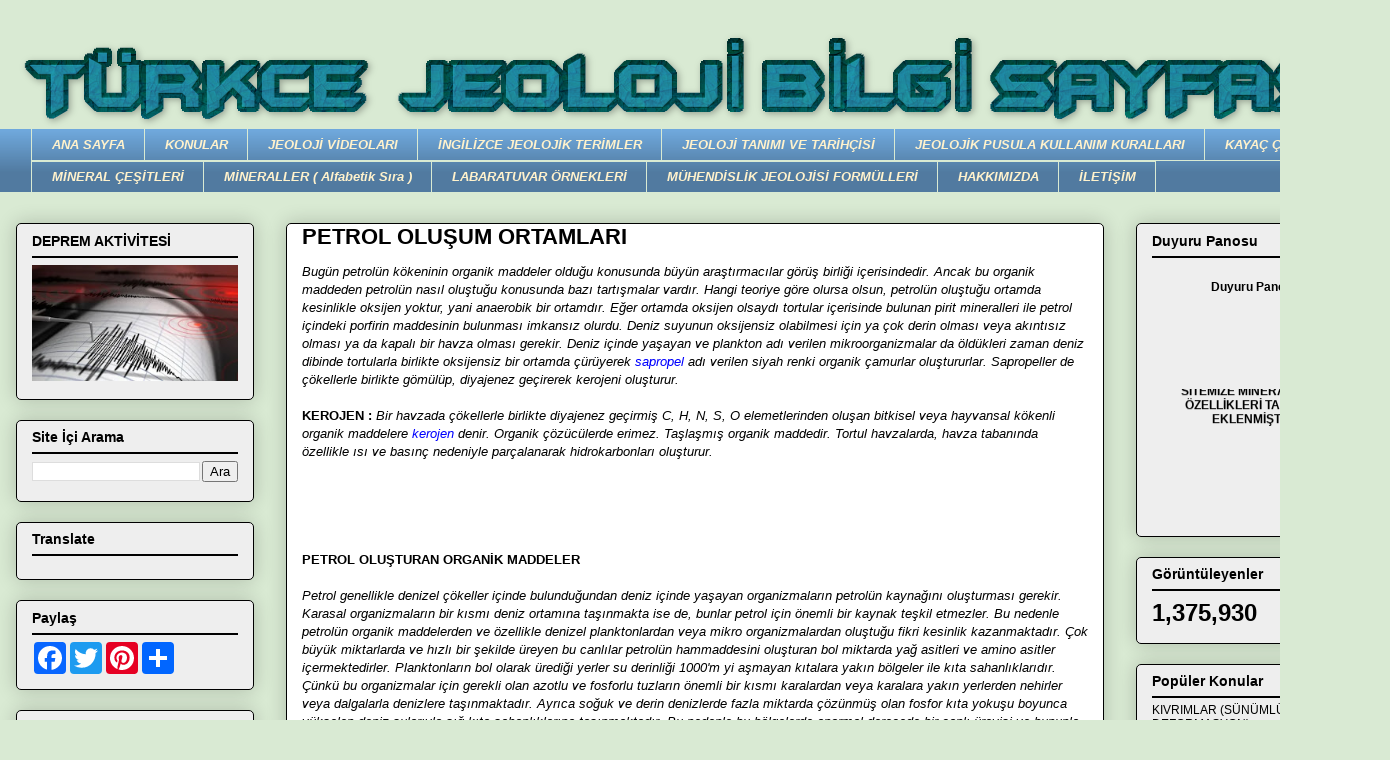

--- FILE ---
content_type: text/html; charset=UTF-8
request_url: https://www.jeolojitr.com/2014/10/petrol-olusum-ortamlari_16.html
body_size: 20231
content:
<!DOCTYPE html>
<html class='v2' dir='ltr' xmlns='https://www.w3.org/1999/xhtml' xmlns:b='https://www.google.com/2005/gml/b' xmlns:data='https://www.google.com/2005/gml/data' xmlns:expr='httsp://www.google.com/2005/gml/expr'>
<head>
<link href='https://www.blogger.com/static/v1/widgets/335934321-css_bundle_v2.css' rel='stylesheet' type='text/css'/>
<meta content='a4dcdb008ba4bf98635fde2ac772c5a2' name='p:domain_verify'/>
<script async='async' src='//pagead2.googlesyndication.com/pagead/js/adsbygoogle.js'></script>
<script>
  (adsbygoogle = window.adsbygoogle || []).push({
    google_ad_client: "ca-pub-0083278537897681",
    enable_page_level_ads: true
  });
</script>
<!-- Global site tag (gtag.js) - Google Analytics -->
<script async='async' src='https://www.googletagmanager.com/gtag/js?id=UA-54546227-2'></script>
<script>
  window.dataLayer = window.dataLayer || [];
  function gtag(){dataLayer.push(arguments);}
  gtag('js', new Date());

  gtag('config', 'UA-54546227-2');
</script>
<meta content='jPkK6_-sLH_izWE4bvFbrFosBGPCF-OhaeOLoU10ETE' name='google-site-verification'/>
<meta content='d723579d42b6875b0a7c6d625ccd929c' name='verification'/>
<meta content='IE=EmulateIE7' https-equiv='X-UA-Compatible'/>
<meta content='https://blogger.googleusercontent.com/img/b/R29vZ2xl/AVvXsEgPf1l4UVC_Nz8xmk6t6dOwjs2VDpNDM8js-otVtywYutcMtr_nWrDc2TgD7GoobAry149iLLEQ8VqIySzjZgWXEhYCDh1MAQGpGNbMVjDUPPy_jJu8Ja3gcgXdl0QyNPZk6TRN4Kw5SP0/s207-p-no/' property='og:image'/>
<meta content='width=1100' name='viewport'/>
<meta content='text/html; charset=UTF-8' http-equiv='Content-Type'/>
<meta content='blogger' name='generator'/>
<link href='https://www.jeolojitr.com/favicon.ico' rel='icon' type='image/x-icon'/>
<link href='https://www.jeolojitr.com/2014/10/petrol-olusum-ortamlari_16.html' rel='canonical'/>
<link rel="alternate" type="application/atom+xml" title="TÜRKÇE JEOLOJİ BİLGİ SAYFASI - Atom" href="https://www.jeolojitr.com/feeds/posts/default" />
<link rel="alternate" type="application/rss+xml" title="TÜRKÇE JEOLOJİ BİLGİ SAYFASI - RSS" href="https://www.jeolojitr.com/feeds/posts/default?alt=rss" />
<link rel="service.post" type="application/atom+xml" title="TÜRKÇE JEOLOJİ BİLGİ SAYFASI - Atom" href="https://www.blogger.com/feeds/2819329475853869625/posts/default" />

<link rel="alternate" type="application/atom+xml" title="TÜRKÇE JEOLOJİ BİLGİ SAYFASI - Atom" href="https://www.jeolojitr.com/feeds/6574428467830617902/comments/default" />
<!--Can't find substitution for tag [blog.ieCssRetrofitLinks]-->
<meta content='https://www.jeolojitr.com/2014/10/petrol-olusum-ortamlari_16.html' property='og:url'/>
<meta content='PETROL OLUŞUM ORTAMLARI' property='og:title'/>
<meta content='' property='og:description'/>
<title>
TÜRKÇE JEOLOJİ BİLGİ SAYFASI: PETROL OLUŞUM ORTAMLARI
</title>
<meta content='' name='description'/>
<style id='page-skin-1' type='text/css'><!--
/*
-----------------------------------------------
Blogger Template Style
Name:     Awesome Inc.
Designer: Tina Chen
URL:      tinachen.org
----------------------------------------------- */
/* Variable definitions
====================
<Variable name="keycolor" description="Main Color" type="color" default="#ffffff"/>
<Group description="Page" selector="body">
<Variable name="body.font" description="Font" type="font"
default="normal normal 13px Arial, Tahoma, Helvetica, FreeSans, sans-serif"/>
<Variable name="body.background.color" description="Background Color" type="color" default="#000000"/>
<Variable name="body.text.color" description="Text Color" type="color" default="#ffffff"/>
</Group>
<Group description="Links" selector=".main-inner">
<Variable name="link.color" description="Link Color" type="color" default="#888888"/>
<Variable name="link.visited.color" description="Visited Color" type="color" default="#444444"/>
<Variable name="link.hover.color" description="Hover Color" type="color" default="#cccccc"/>
</Group>
<Group description="Blog Title" selector=".header h1">
<Variable name="header.font" description="Title Font" type="font"
default="normal bold 40px Arial, Tahoma, Helvetica, FreeSans, sans-serif"/>
<Variable name="header.text.color" description="Title Color" type="color" default="#000000" />
<Variable name="header.background.color" description="Header Background" type="color" default="transparent" />
</Group>
<Group description="Blog Description" selector=".header .description">
<Variable name="description.font" description="Font" type="font"
default="normal normal 14px Arial, Tahoma, Helvetica, FreeSans, sans-serif"/>
<Variable name="description.text.color" description="Text Color" type="color"
default="#000000" />
</Group>
<Group description="Tabs Text" selector=".tabs-inner .widget li a">
<Variable name="tabs.font" description="Font" type="font"
default="normal bold 14px Arial, Tahoma, Helvetica, FreeSans, sans-serif"/>
<Variable name="tabs.text.color" description="Text Color" type="color" default="#000000"/>
<Variable name="tabs.selected.text.color" description="Selected Color" type="color" default="#fff2cc"/>
</Group>
<Group description="Tabs Background" selector=".tabs-outer .PageList">
<Variable name="tabs.background.color" description="Background Color" type="color" default="#141414"/>
<Variable name="tabs.selected.background.color" description="Selected Color" type="color" default="#444444"/>
<Variable name="tabs.border.color" description="Border Color" type="color" default="#000000"/>
</Group>
<Group description="Date Header" selector=".main-inner .widget h2.date-header, .main-inner .widget h2.date-header span">
<Variable name="date.font" description="Font" type="font"
default="normal normal 14px Arial, Tahoma, Helvetica, FreeSans, sans-serif"/>
<Variable name="date.text.color" description="Text Color" type="color" default="#666666"/>
<Variable name="date.border.color" description="Border Color" type="color" default="#000000"/>
</Group>
<Group description="Post Title" selector="h3.post-title, h4, h3.post-title a">
<Variable name="post.title.font" description="Font" type="font"
default="normal bold 22px Arial, Tahoma, Helvetica, FreeSans, sans-serif"/>
<Variable name="post.title.text.color" description="Text Color" type="color" default="#000000"/>
</Group>
<Group description="Post Background" selector=".post">
<Variable name="post.background.color" description="Background Color" type="color" default="#eeeeee" />
<Variable name="post.border.color" description="Border Color" type="color" default="#000000" />
<Variable name="post.border.bevel.color" description="Bevel Color" type="color" default="#000000"/>
</Group>
<Group description="Gadget Title" selector="h2">
<Variable name="widget.title.font" description="Font" type="font"
default="normal bold 14px Arial, Tahoma, Helvetica, FreeSans, sans-serif"/>
<Variable name="widget.title.text.color" description="Text Color" type="color" default="#000000"/>
</Group>
<Group description="Gadget Text" selector=".sidebar .widget">
<Variable name="widget.font" description="Font" type="font"
default="normal normal 14px Arial, Tahoma, Helvetica, FreeSans, sans-serif"/>
<Variable name="widget.text.color" description="Text Color" type="color" default="#000000"/>
<Variable name="widget.alternate.text.color" description="Alternate Color" type="color" default="#666666"/>
</Group>
<Group description="Gadget Links" selector=".sidebar .widget">
<Variable name="widget.link.color" description="Link Color" type="color" default="#000000"/>
<Variable name="widget.link.visited.color" description="Visited Color" type="color" default="#000000"/>
<Variable name="widget.link.hover.color" description="Hover Color" type="color" default="#000000"/>
</Group>
<Group description="Gadget Background" selector=".sidebar .widget">
<Variable name="widget.background.color" description="Background Color" type="color" default="#141414"/>
<Variable name="widget.border.color" description="Border Color" type="color" default="#222222"/>
<Variable name="widget.border.bevel.color" description="Bevel Color" type="color" default="#000000"/>
</Group>
<Group description="Sidebar Background" selector=".column-left-inner .column-right-inner">
<Variable name="widget.outer.background.color" description="Background Color" type="color" default="transparent" />
</Group>
<Group description="Images" selector=".main-inner">
<Variable name="image.background.color" description="Background Color" type="color" default="transparent"/>
<Variable name="image.border.color" description="Border Color" type="color" default="transparent"/>
</Group>
<Group description="Feed" selector=".blog-feeds">
<Variable name="feed.text.color" description="Text Color" type="color" default="#000000"/>
</Group>
<Group description="Feed Links" selector=".blog-feeds">
<Variable name="feed.link.color" description="Link Color" type="color" default="#000000"/>
<Variable name="feed.link.visited.color" description="Visited Color" type="color" default="#000000"/>
<Variable name="feed.link.hover.color" description="Hover Color" type="color" default="#000000"/>
</Group>
<Group description="Pager" selector=".blog-pager">
<Variable name="pager.background.color" description="Background Color" type="color" default="#ffffff" />
</Group>
<Group description="Footer" selector=".footer-outer">
<Variable name="footer.background.color" description="Background Color" type="color" default="#eeeeee" />
<Variable name="footer.text.color" description="Text Color" type="color" default="#000000" />
</Group>
<Variable name="title.shadow.spread" description="Title Shadow" type="length" default="-1px"/>
<Variable name="body.background" description="Body Background" type="background"
color="#d9ead3"
default="$(color) none repeat scroll top left"/>
<Variable name="body.background.gradient.cap" description="Body Gradient Cap" type="url"
default="none"/>
<Variable name="body.background.size" description="Body Background Size" type="string" default="auto"/>
<Variable name="tabs.background.gradient" description="Tabs Background Gradient" type="url"
default="none"/>
<Variable name="header.background.gradient" description="Header Background Gradient" type="url" default="none" />
<Variable name="header.padding.top" description="Header Top Padding" type="length" default="22px" />
<Variable name="header.margin.top" description="Header Top Margin" type="length" default="0" />
<Variable name="header.margin.bottom" description="Header Bottom Margin" type="length" default="0" />
<Variable name="widget.padding.top" description="Widget Padding Top" type="length" default="8px" />
<Variable name="widget.padding.side" description="Widget Padding Side" type="length" default="15px" />
<Variable name="widget.outer.margin.top" description="Widget Top Margin" type="length" default="0" />
<Variable name="widget.outer.background.gradient" description="Gradient" type="url" default="none" />
<Variable name="widget.border.radius" description="Gadget Border Radius" type="length" default="0" />
<Variable name="outer.shadow.spread" description="Outer Shadow Size" type="length" default="0" />
<Variable name="date.header.border.radius.top" description="Date Header Border Radius Top" type="length" default="0" />
<Variable name="date.header.position" description="Date Header Position" type="length" default="15px" />
<Variable name="date.space" description="Date Space" type="length" default="30px" />
<Variable name="date.position" description="Date Float" type="string" default="static" />
<Variable name="date.padding.bottom" description="Date Padding Bottom" type="length" default="0" />
<Variable name="date.border.size" description="Date Border Size" type="length" default="0" />
<Variable name="date.background" description="Date Background" type="background" color="transparent"
default="$(color) none no-repeat scroll top left" />
<Variable name="date.first.border.radius.top" description="Date First top radius" type="length" default="5px" />
<Variable name="date.last.space.bottom" description="Date Last Space Bottom" type="length"
default="20px" />
<Variable name="date.last.border.radius.bottom" description="Date Last bottom radius" type="length" default="5px" />
<Variable name="post.first.padding.top" description="First Post Padding Top" type="length" default="0" />
<Variable name="image.shadow.spread" description="Image Shadow Size" type="length" default="0"/>
<Variable name="image.border.radius" description="Image Border Radius" type="length" default="0"/>
<Variable name="separator.outdent" description="Separator Outdent" type="length" default="15px" />
<Variable name="title.separator.border.size" description="Widget Title Border Size" type="length" default="1px" />
<Variable name="list.separator.border.size" description="List Separator Border Size" type="length" default="1px" />
<Variable name="shadow.spread" description="Shadow Size" type="length" default="0"/>
<Variable name="startSide" description="Side where text starts in blog language" type="automatic" default="left"/>
<Variable name="endSide" description="Side where text ends in blog language" type="automatic" default="right"/>
<Variable name="date.side" description="Side where date header is placed" type="string" default="right"/>
<Variable name="pager.border.radius.top" description="Pager Border Top Radius" type="length" default="5px" />
<Variable name="pager.space.top" description="Pager Top Space" type="length" default="1em" />
<Variable name="footer.background.gradient" description="Background Gradient" type="url" default="none" />
<Variable name="mobile.background.size" description="Mobile Background Size" type="string"
default="auto"/>
<Variable name="mobile.background.overlay" description="Mobile Background Overlay" type="string"
default="transparent none repeat scroll top left"/>
<Variable name="mobile.button.color" description="Mobile Button Color" type="color" default="#ffffff" />
*/
/* Content
----------------------------------------------- */
body {
font: normal normal 13px Arial, Tahoma, Helvetica, FreeSans, sans-serif;
color: #000000;
background: #d9ead3 none no-repeat scroll center center;
}
html body .content-outer {
min-width: 0;
max-width: 100%;
width: 100%;
}
a:link {
text-decoration: none;
color: #000000;
}
a:visited {
text-decoration: none;
color: #000000;
}
a:hover {
text-decoration: underline;
color: #000000;
}
.body-fauxcolumn-outer .cap-top {
position: absolute;
z-index: 1;
height: 276px;
width: 100%;
background: transparent none repeat-x scroll top left;
_background-image: none;
}
/* Columns
----------------------------------------------- */
.content-inner {
padding: 0;
}
.header-inner .section {
margin: 0 16px;
}
.tabs-inner .section {
margin: 0 16px;
}
.main-inner {
padding-top: 30px;
}
.main-inner .column-center-inner,
.main-inner .column-left-inner,
.main-inner .column-right-inner {
padding: 0 5px;
}
*+html body .main-inner .column-center-inner {
margin-top: -30px;
}
#layout .main-inner .column-center-inner {
margin-top: 0;
}
/* Header
----------------------------------------------- */
.header-outer {
margin: 0 0 0 0;
background: rgba(0, 0, 0, 0) none repeat scroll 0 0;
}
.Header h1 {
font: italic bold 48px Arial, Tahoma, Helvetica, FreeSans, sans-serif;
color: #073763;
text-shadow: 0 0 -1px #000000;
}
.Header h1 a {
color: #073763;
}
.Header .description {
font: normal normal 20px Georgia, Utopia, 'Palatino Linotype', Palatino, serif;
color: #908d6a;
}
.header-inner .Header .titlewrapper,
.header-inner .Header .descriptionwrapper {
padding-left: 0;
padding-right: 0;
margin-bottom: 0;
}
.header-inner .Header .titlewrapper {
padding-top: 22px;
}
/* Tabs
----------------------------------------------- */
.tabs-outer {
overflow: hidden;
position: relative;
background: #6fa8dc url(//www.blogblog.com/1kt/awesomeinc/tabs_gradient_light.png) repeat scroll 0 0;
}
#layout .tabs-outer {
overflow: visible;
}
.tabs-cap-top, .tabs-cap-bottom {
position: absolute;
width: 100%;
border-top: 1px solid #d9ead3;
}
.tabs-cap-bottom {
bottom: 0;
}
.tabs-inner .widget li a {
display: inline-block;
margin: 0;
padding: .6em 1.5em;
font: italic bold 13px 'Trebuchet MS', Trebuchet, sans-serif;
color: #fff2cc;
border-top: 1px solid #d9ead3;
border-bottom: 1px solid #d9ead3;
border-left: 1px solid #d9ead3;
}
.tabs-inner .widget li:last-child a {
border-right: 1px solid #d9ead3;
}
.tabs-inner .widget li.selected a, .tabs-inner .widget li a:hover {
background: rgba(0, 0, 0, 0) url(//www.blogblog.com/1kt/awesomeinc/tabs_gradient_light.png) repeat-x scroll 0 -100px;
color: #fff2cc;
}
/* Headings
----------------------------------------------- */
h2 {
font: normal bold 14px Arial, Tahoma, Helvetica, FreeSans, sans-serif;
color: #000000;
}
/* Widgets
----------------------------------------------- */
.main-inner .section {
margin: 0 27px;
padding: 0;
}
.main-inner .column-left-outer,
.main-inner .column-right-outer {
margin-top: 0;
}
#layout .main-inner .column-left-outer,
#layout .main-inner .column-right-outer {
margin-top: 0;
}
.main-inner .column-left-inner,
.main-inner .column-right-inner {
background: rgba(0, 0, 0, 0) none repeat 0 0;
-moz-box-shadow: 0 0 0 rgba(0, 0, 0, .2);
-webkit-box-shadow: 0 0 0 rgba(0, 0, 0, .2);
-goog-ms-box-shadow: 0 0 0 rgba(0, 0, 0, .2);
box-shadow: 0 0 0 rgba(0, 0, 0, .2);
-moz-border-radius: 5px;
-webkit-border-radius: 5px;
-goog-ms-border-radius: 5px;
border-radius: 5px;
}
#layout .main-inner .column-left-inner,
#layout .main-inner .column-right-inner {
margin-top: 0;
}
.sidebar .widget {
font: normal normal 12px Arial, Tahoma, Helvetica, FreeSans, sans-serif;
color: #000000;
}
.sidebar .widget a:link {
color: #000000;
}
.sidebar .widget a:visited {
color: #000000;
}
.sidebar .widget a:hover {
color: #0000ff;
}
.sidebar .widget h2 {
text-shadow: 0 0 -1px #000000;
}
.main-inner .widget {
background-color: #eeeeee;
border: 1px solid #000000;
padding: 0 15px 15px;
margin: 20px -16px;
-moz-box-shadow: 0 0 20px rgba(0, 0, 0, .2);
-webkit-box-shadow: 0 0 20px rgba(0, 0, 0, .2);
-goog-ms-box-shadow: 0 0 20px rgba(0, 0, 0, .2);
box-shadow: 0 0 20px rgba(0, 0, 0, .2);
-moz-border-radius: 5px;
-webkit-border-radius: 5px;
-goog-ms-border-radius: 5px;
border-radius: 5px;
}
.main-inner .widget h2 {
margin: 0 -0;
padding: .6em 0 .5em;
border-bottom: 1px solid #000000;
}
.footer-inner .widget h2 {
padding: 0 0 .4em;
border-bottom: 1px solid #000000;
}
.main-inner .widget h2 + div, .footer-inner .widget h2 + div {
border-top: 1px solid #000000;
padding-top: 8px;
}
.main-inner .widget .widget-content {
margin: 0 -0;
padding: 7px 0 0;
}
.main-inner .widget ul, .main-inner .widget #ArchiveList ul.flat {
margin: -8px -15px 0;
padding: 0;
list-style: none;
}
.main-inner .widget #ArchiveList {
margin: -8px 0 0;
}
.main-inner .widget ul li, .main-inner .widget #ArchiveList ul.flat li {
padding: .5em 15px;
text-indent: 0;
color: #000000;
border-top: 0 solid #000000;
border-bottom: 1px solid #000000;
}
.main-inner .widget #ArchiveList ul li {
padding-top: .25em;
padding-bottom: .25em;
}
.main-inner .widget ul li:first-child, .main-inner .widget #ArchiveList ul.flat li:first-child {
border-top: none;
}
.main-inner .widget ul li:last-child, .main-inner .widget #ArchiveList ul.flat li:last-child {
border-bottom: none;
}
.post-body {
position: relative;
}
.main-inner .widget .post-body ul {
padding: 0 2.5em;
margin: .5em 0;
list-style: disc;
}
.main-inner .widget .post-body ul li {
padding: 0.25em 0;
margin-bottom: .25em;
color: #000000;
border: none;
}
.footer-inner .widget ul {
padding: 0;
list-style: none;
}
.widget .zippy {
color: #000000;
}
/* Posts
----------------------------------------------- */
body .main-inner .Blog {
padding: 0;
margin-bottom: 1em;
background-color: transparent;
border: none;
-moz-box-shadow: 0 0 0 rgba(0, 0, 0, 0);
-webkit-box-shadow: 0 0 0 rgba(0, 0, 0, 0);
-goog-ms-box-shadow: 0 0 0 rgba(0, 0, 0, 0);
box-shadow: 0 0 0 rgba(0, 0, 0, 0);
}
.main-inner .section:last-child .Blog:last-child {
padding: 0;
margin-bottom: 1em;
}
.main-inner .widget h2.date-header {
margin: 0 -15px 1px;
padding: 0 0 0 0;
font: normal normal 13px Arial, Tahoma, Helvetica, FreeSans, sans-serif;
color: #1f1515;
background: transparent none no-repeat scroll top left;
border-top: 0 solid transparent;
border-bottom: 1px solid #000000;
-moz-border-radius-topleft: 0;
-moz-border-radius-topright: 0;
-webkit-border-top-left-radius: 0;
-webkit-border-top-right-radius: 0;
border-top-left-radius: 0;
border-top-right-radius: 0;
position: static;
bottom: 100%;
right: 15px;
text-shadow: 0 0 -1px #000000;
}
.main-inner .widget h2.date-header span {
font: normal normal 13px Arial, Tahoma, Helvetica, FreeSans, sans-serif;
display: block;
padding: .5em 15px;
border-left: 0 solid transparent;
border-right: 0 solid transparent;
}
.date-outer {
position: relative;
margin: 30px 0 20px;
padding: 0 15px;
background-color: #ffffff;
border: 1px solid #000000;
-moz-box-shadow: 0 0 20px rgba(0, 0, 0, .2);
-webkit-box-shadow: 0 0 20px rgba(0, 0, 0, .2);
-goog-ms-box-shadow: 0 0 20px rgba(0, 0, 0, .2);
box-shadow: 0 0 20px rgba(0, 0, 0, .2);
-moz-border-radius: 5px;
-webkit-border-radius: 5px;
-goog-ms-border-radius: 5px;
border-radius: 5px;
}
.date-outer:first-child {
margin-top: 0;
}
.date-outer:last-child {
margin-bottom: 20px;
-moz-border-radius-bottomleft: 5px;
-moz-border-radius-bottomright: 5px;
-webkit-border-bottom-left-radius: 5px;
-webkit-border-bottom-right-radius: 5px;
-goog-ms-border-bottom-left-radius: 5px;
-goog-ms-border-bottom-right-radius: 5px;
border-bottom-left-radius: 5px;
border-bottom-right-radius: 5px;
}
.date-posts {
margin: 0 -0;
padding: 0 0;
clear: both;
}
.post-outer, .inline-ad {
border-top: 1px solid #000000;
margin: 0 -0;
padding: 15px 0;
}
.post-outer {
padding-bottom: 10px;
}
.post-outer:first-child {
padding-top: 0;
border-top: none;
}
.post-outer:last-child, .inline-ad:last-child {
border-bottom: none;
}
.post-body {
position: relative;
}
.post-body img {
padding: 8px;
background: #ffffff;
border: 1px solid #000000;
-moz-box-shadow: 0 0 20px rgba(0, 0, 0, .2);
-webkit-box-shadow: 0 0 20px rgba(0, 0, 0, .2);
box-shadow: 0 0 20px rgba(0, 0, 0, .2);
-moz-border-radius: 5px;
-webkit-border-radius: 5px;
border-radius: 5px;
}
h3.post-title, h4 {
font: normal bold 22px Arial, Tahoma, Helvetica, FreeSans, sans-serif;
color: #000000;
}
h3.post-title a {
font: normal bold 22px Arial, Tahoma, Helvetica, FreeSans, sans-serif;
color: #000000;
}
h3.post-title a:hover {
color: #000000;
text-decoration: underline;
}
.post-header {
margin: 0 0 1em;
}
.post-body {
line-height: 1.4;
}
.post-outer h2 {
color: #000000;
}
.post-footer {
margin: 1.5em 0 0;
}
#blog-pager {
padding: 15px;
font-size: 120%;
background-color: transparent;
border: 1px solid #000000;
-moz-box-shadow: 0 0 20px rgba(0, 0, 0, .2);
-webkit-box-shadow: 0 0 20px rgba(0, 0, 0, .2);
-goog-ms-box-shadow: 0 0 20px rgba(0, 0, 0, .2);
box-shadow: 0 0 20px rgba(0, 0, 0, .2);
-moz-border-radius: 5px;
-webkit-border-radius: 5px;
-goog-ms-border-radius: 5px;
border-radius: 5px;
-moz-border-radius-topleft: 5px;
-moz-border-radius-topright: 5px;
-webkit-border-top-left-radius: 5px;
-webkit-border-top-right-radius: 5px;
-goog-ms-border-top-left-radius: 5px;
-goog-ms-border-top-right-radius: 5px;
border-top-left-radius: 5px;
border-top-right-radius-topright: 5px;
margin-top: 1em;
}
.blog-feeds, .post-feeds {
margin: 1em 0;
text-align: center;
color: #000000;
}
.blog-feeds a, .post-feeds a {
color: #000000;
}
.blog-feeds a:visited, .post-feeds a:visited {
color: #000000;
}
.blog-feeds a:hover, .post-feeds a:hover {
color: #000000;
}
.post-outer .comments {
margin-top: 2em;
}
/* Comments
----------------------------------------------- */
.comments .comments-content .icon.blog-author {
background-repeat: no-repeat;
background-image: url([data-uri]);
}
.comments .comments-content .loadmore a {
border-top: 1px solid #d9ead3;
border-bottom: 1px solid #d9ead3;
}
.comments .continue {
border-top: 2px solid #d9ead3;
}
/* Footer
----------------------------------------------- */
.footer-outer {
margin: -20px 0 -1px;
padding: 20px 0 0;
color: #000000;
overflow: hidden;
}
.footer-fauxborder-left {
border-top: 1px solid #000000;
background: #9fc5e8 none repeat scroll 0 0;
-moz-box-shadow: 0 0 20px rgba(0, 0, 0, .2);
-webkit-box-shadow: 0 0 20px rgba(0, 0, 0, .2);
-goog-ms-box-shadow: 0 0 20px rgba(0, 0, 0, .2);
box-shadow: 0 0 20px rgba(0, 0, 0, .2);
margin: 0 -20px;
}
/* Mobile
----------------------------------------------- */
body.mobile {
background-size: auto;
}
.mobile .body-fauxcolumn-outer {
background: transparent none repeat scroll top left;
}
*+html body.mobile .main-inner .column-center-inner {
margin-top: 0;
}
.mobile .main-inner .widget {
padding: 0 0 15px;
}
.mobile .main-inner .widget h2 + div,
.mobile .footer-inner .widget h2 + div {
border-top: none;
padding-top: 0;
}
.mobile .footer-inner .widget h2 {
padding: 0.5em 0;
border-bottom: none;
}
.mobile .main-inner .widget .widget-content {
margin: 0;
padding: 7px 0 0;
}
.mobile .main-inner .widget ul,
.mobile .main-inner .widget #ArchiveList ul.flat {
margin: 0 -15px 0;
}
.mobile .main-inner .widget h2.date-header {
right: 0;
}
.mobile .date-header span {
padding: 0.4em 0;
}
.mobile .date-outer:first-child {
margin-bottom: 0;
border: 1px solid #000000;
-moz-border-radius-topleft: 5px;
-moz-border-radius-topright: 5px;
-webkit-border-top-left-radius: 5px;
-webkit-border-top-right-radius: 5px;
-goog-ms-border-top-left-radius: 5px;
-goog-ms-border-top-right-radius: 5px;
border-top-left-radius: 5px;
border-top-right-radius: 5px;
}
.mobile .date-outer {
border-color: #000000;
border-width: 0 1px 1px;
}
.mobile .date-outer:last-child {
margin-bottom: 0;
}
.mobile .main-inner {
padding: 0;
}
.mobile .header-inner .section {
margin: 0;
}
.mobile .blog-posts {
padding: 0 10px;
}
.mobile .post-outer, .mobile .inline-ad {
padding: 5px 0;
}
.mobile .tabs-inner .section {
margin: 0 10px;
}
.mobile .main-inner .widget h2 {
margin: 0;
padding: 0;
}
.mobile .main-inner .widget h2.date-header span {
padding: 0;
}
.mobile .main-inner .widget .widget-content {
margin: 0;
padding: 7px 0 0;
}
.mobile #blog-pager {
border: 1px solid transparent;
background: #9fc5e8 none repeat scroll 0 0;
}
.mobile .main-inner .column-left-inner,
.mobile .main-inner .column-right-inner {
background: rgba(0, 0, 0, 0) none repeat 0 0;
-moz-box-shadow: none;
-webkit-box-shadow: none;
-goog-ms-box-shadow: none;
box-shadow: none;
}
.mobile .date-posts {
margin: 0;
padding: 0;
}
.mobile .footer-fauxborder-left {
margin: 0;
border-top: inherit;
}
.mobile .main-inner .section:last-child .Blog:last-child {
margin-bottom: 0;
}
.mobile-index-contents {
color: #000000;
}
.mobile .mobile-link-button {
background: #000000 url(//www.blogblog.com/1kt/awesomeinc/tabs_gradient_light.png) repeat scroll 0 0;
}
.mobile-link-button a:link, .mobile-link-button a:visited {
color: #ffffff;
}
.mobile .tabs-inner .PageList .widget-content {
background: transparent;
border-top: 1px solid;
border-color: #d9ead3;
color: #fff2cc;
}
.mobile .tabs-inner .PageList .widget-content .pagelist-arrow {
border-left: 1px solid #d9ead3;
}
#navbar #Navbar1 iframe {
display:none;
visibility:none;
}
}<iframe src="//www.facebook.com/plugins/like.php?href=https%3A%2F%2Fdevelopers.facebook.com%2Fdocs%2Fplugins%2F&amp;width&amp;layout=button_count&amp;action=like&amp;show_faces=true&amp;share=true&amp;height=21" scrolling="no" frameborder="0" style="border:none; overflow:hidden; height:21px;" allowTransparency="true"></iframe>

--></style>
<style id='template-skin-1' type='text/css'><!--
body {
min-width: 1390px;
}
.content-outer, .content-fauxcolumn-outer, .region-inner {
min-width: 1390px;
max-width: 1390px;
_width: 1390px;
}
.main-inner .columns {
padding-left: 270px;
padding-right: 270px;
}
.main-inner .fauxcolumn-center-outer {
left: 270px;
right: 270px;
/* IE6 does not respect left and right together */
_width: expression(this.parentNode.offsetWidth -
parseInt("270px") -
parseInt("270px") + 'px');
}
.main-inner .fauxcolumn-left-outer {
width: 270px;
}
.main-inner .fauxcolumn-right-outer {
width: 270px;
}
.main-inner .column-left-outer {
width: 270px;
right: 100%;
margin-left: -270px;
}
.main-inner .column-right-outer {
width: 270px;
margin-right: -270px;
}
#layout {
min-width: 0;
}
#layout .content-outer {
min-width: 0;
width: 800px;
}
#layout .region-inner {
min-width: 0;
width: auto;
}
--></style>
<style>
      .jump-link{
        font-family:'arial',helvetica,verdana,monospace;
        text-decoration:none; 
        margin:0 0 0; 
        padding:0 0 0;
        float:right;
        font-size:16px;
      }
      .jump-link a{
        font-size:13px;
        color:#2662DF;
        font-weight:bold;
      } 
      .jump-link a:hover{
        color:#D93F46;
      }
    </style>
<script type='text/javascript'>
      var _gaq = _gaq || [];
      _gaq.push(['_setAccount', 'UA-30825190-1']);
                 _gaq.push(['_trackPageview']);
                 (function() {
                 var ga = document.createElement('script'); ga.type = 'text/javascript'; ga.async = true;
                 ga.src = ('https:' == document.location.protocol ? 'https://ssl' : 'http://www') + '.google-analytics.com/ga.js';
                 var s = document.getElementsByTagName('script')[0]; s.parentNode.insertBefore(ga, s);
                 })();
    </script>
<script language='JavaScript1.2'>
      function disableselect(e){
        return false
      }
      function reEnable(){
        return true
      }
      //if IE4+
      document.onselectstart=new Function ("return false")
      //if NS6
      if (window.sidebar){
        document.onmousedown=disableselect
        document.onclick=reEnable
      }
    </script>
<script type='text/javascript'>
      var _gaq = _gaq || [];
      _gaq.push(['_setAccount', 'UA-32283068-1']);
                 _gaq.push(['_trackPageview']);
                 (function() {
                 var ga = document.createElement('script'); ga.type = 'text/javascript'; ga.async = true;
                 ga.src = ('https:' == document.location.protocol ? 'https://ssl' : 'https://www') + '.google-analytics.com/ga.js';
                 var s = document.getElementsByTagName('script')[0]; s.parentNode.insertBefore(ga, s);
                 })();
    </script>
<meta content='https://blogger.googleusercontent.com/img/b/R29vZ2xl/AVvXsEgPf1l4UVC_Nz8xmk6t6dOwjs2VDpNDM8js-otVtywYutcMtr_nWrDc2TgD7GoobAry149iLLEQ8VqIySzjZgWXEhYCDh1MAQGpGNbMVjDUPPy_jJu8Ja3gcgXdl0QyNPZk6TRN4Kw5SP0/s207-p-no/' property='og:image'/>
<link href='https://www.blogger.com/dyn-css/authorization.css?targetBlogID=2819329475853869625&amp;zx=019e9437-e7c6-4433-b2f0-3113a7568b9c' media='none' onload='if(media!=&#39;all&#39;)media=&#39;all&#39;' rel='stylesheet'/><noscript><link href='https://www.blogger.com/dyn-css/authorization.css?targetBlogID=2819329475853869625&amp;zx=019e9437-e7c6-4433-b2f0-3113a7568b9c' rel='stylesheet'/></noscript>
<meta name='google-adsense-platform-account' content='ca-host-pub-1556223355139109'/>
<meta name='google-adsense-platform-domain' content='blogspot.com'/>

<!-- data-ad-client=ca-pub-0083278537897681 -->

</head>
<body class='loading'>
<div class='navbar section' id='navbar'><div class='widget Navbar' data-version='1' id='Navbar1'><script type="text/javascript">
    function setAttributeOnload(object, attribute, val) {
      if(window.addEventListener) {
        window.addEventListener('load',
          function(){ object[attribute] = val; }, false);
      } else {
        window.attachEvent('onload', function(){ object[attribute] = val; });
      }
    }
  </script>
<div id="navbar-iframe-container"></div>
<script type="text/javascript" src="https://apis.google.com/js/platform.js"></script>
<script type="text/javascript">
      gapi.load("gapi.iframes:gapi.iframes.style.bubble", function() {
        if (gapi.iframes && gapi.iframes.getContext) {
          gapi.iframes.getContext().openChild({
              url: 'https://www.blogger.com/navbar/2819329475853869625?po\x3d6574428467830617902\x26origin\x3dhttps://www.jeolojitr.com',
              where: document.getElementById("navbar-iframe-container"),
              id: "navbar-iframe"
          });
        }
      });
    </script><script type="text/javascript">
(function() {
var script = document.createElement('script');
script.type = 'text/javascript';
script.src = '//pagead2.googlesyndication.com/pagead/js/google_top_exp.js';
var head = document.getElementsByTagName('head')[0];
if (head) {
head.appendChild(script);
}})();
</script>
</div></div>
<div class='body-fauxcolumns'>
<div class='fauxcolumn-outer body-fauxcolumn-outer'>
<div class='cap-top'>
<div class='cap-left'></div>
<div class='cap-right'></div>
</div>
<div class='fauxborder-left'>
<div class='fauxborder-right'></div>
<div class='fauxcolumn-inner'>
</div>
</div>
<div class='cap-bottom'>
<div class='cap-left'></div>
<div class='cap-right'></div>
</div>
</div>
</div>
<div class='content'>
<div class='content-fauxcolumns'>
<div class='fauxcolumn-outer content-fauxcolumn-outer'>
<div class='cap-top'>
<div class='cap-left'></div>
<div class='cap-right'></div>
</div>
<div class='fauxborder-left'>
<div class='fauxborder-right'></div>
<div class='fauxcolumn-inner'>
</div>
</div>
<div class='cap-bottom'>
<div class='cap-left'></div>
<div class='cap-right'></div>
</div>
</div>
</div>
<div class='content-outer'>
<div class='content-cap-top cap-top'>
<div class='cap-left'></div>
<div class='cap-right'></div>
</div>
<div class='fauxborder-left content-fauxborder-left'>
<div class='fauxborder-right content-fauxborder-right'></div>
<div class='content-inner'>
<header>
<div class='header-outer'>
<div class='header-cap-top cap-top'>
<div class='cap-left'></div>
<div class='cap-right'></div>
</div>
<div class='fauxborder-left header-fauxborder-left'>
<div class='fauxborder-right header-fauxborder-right'></div>
<div class='region-inner header-inner'>
<div class='header section' id='header'><div class='widget Header' data-version='1' id='Header1'>
<div id='header-inner'>
<a href='https://www.jeolojitr.com/' style='display: block'>
<img alt='TÜRKÇE JEOLOJİ BİLGİ SAYFASI' height='98px; ' id='Header1_headerimg' src='https://blogger.googleusercontent.com/img/b/R29vZ2xl/AVvXsEj8d7FNK81K4PRYQT9LetlomBHp6ImppG6FBVS3udUS_J2C1KQD-cbQaROgN6tgxKTgh76dupQKWW_qPt4njiN9q86PdYZ9hJCPxv7ERgVcWTljyxpPPrX7SZvn3S82hYsdrsrLhbepmCA/s1600/cooltext299895931434330.png' style='display: block' width='1350px; '/>
</a>
</div>
</div></div>
</div>
</div>
<div class='header-cap-bottom cap-bottom'>
<div class='cap-left'></div>
<div class='cap-right'></div>
</div>
</div>
</header>
<div class='tabs-outer'>
<div class='tabs-cap-top cap-top'>
<div class='cap-left'></div>
<div class='cap-right'></div>
</div>
<div class='fauxborder-left tabs-fauxborder-left'>
<div class='fauxborder-right tabs-fauxborder-right'></div>
<div class='region-inner tabs-inner'>
<div class='tabs section' id='crosscol'><div class='widget PageList' data-version='1' id='PageList1'>
<h2>SAYFALAR</h2>
<div class='widget-content'>
<ul>
<li>
<a href='https://www.jeolojitr.com/'>ANA SAYFA</a>
</li>
<li>
<a href='http://www.jeolojitr.com/p/jeoloji-konular.html'>KONULAR</a>
</li>
<li>
<a href='http://www.jeolojitr.com/p/8-jeoloji-videolar.html'>JEOLOJİ VİDEOLARI</a>
</li>
<li>
<a href='http://www.jeolojitr.com/p/ingilizce-jeolojik-terimler.html'>İNGİLİZCE JEOLOJİK TERİMLER</a>
</li>
<li>
<a href='http://www.jeolojitr.com/p/jeoloji-tanm-ve-tarihcesi_29.html'>JEOLOJİ TANIMI VE TARİHÇİSİ</a>
</li>
<li>
<a href='http://www.jeolojitr.com/p/3-pusula-kullanm-kurallar.html'>JEOLOJİK PUSULA KULLANIM KURALLARI</a>
</li>
<li>
<a href='http://www.jeolojitr.com/p/kayac-cesitleri.html'>KAYAÇ ÇEŞİTLERİ</a>
</li>
<li>
<a href='http://www.jeolojitr.com/p/mineral-cesitleri.html'>MİNERAL ÇEŞİTLERİ </a>
</li>
<li>
<a href='https://www.jeolojitr.com/p/mineraller-alfabetik-sra.html'>MİNERALLER ( Alfabetik Sıra )</a>
</li>
<li>
<a href='http://www.jeolojitr.com/p/labaratuvar-ornekleri.html'>LABARATUVAR ÖRNEKLERİ </a>
</li>
<li>
<a href='http://www.jeolojitr.com/p/muhendislik-jeolojisi-formulleri.html'>MÜHENDİSLİK JEOLOJİSİ FORMÜLLERİ</a>
</li>
<li>
<a href='http://www.jeolojitr.com/p/hakkmzda.html'>HAKKIMIZDA</a>
</li>
<li>
<a href='http://www.jeolojitr.com/p/6-iletisim.html'>İLETİŞİM</a>
</li>
</ul>
<div class='clear'></div>
</div>
</div></div>
<div class='tabs no-items section' id='crosscol-overflow'></div>
</div>
</div>
<div class='tabs-cap-bottom cap-bottom'>
<div class='cap-left'></div>
<div class='cap-right'></div>
</div>
</div>
<div class='main-outer'>
<div class='main-cap-top cap-top'>
<div class='cap-left'></div>
<div class='cap-right'></div>
</div>
<div class='fauxborder-left main-fauxborder-left'>
<div class='fauxborder-right main-fauxborder-right'></div>
<div class='region-inner main-inner'>
<div class='columns fauxcolumns'>
<div class='fauxcolumn-outer fauxcolumn-center-outer'>
<div class='cap-top'>
<div class='cap-left'></div>
<div class='cap-right'></div>
</div>
<div class='fauxborder-left'>
<div class='fauxborder-right'></div>
<div class='fauxcolumn-inner'>
</div>
</div>
<div class='cap-bottom'>
<div class='cap-left'></div>
<div class='cap-right'></div>
</div>
</div>
<div class='fauxcolumn-outer fauxcolumn-left-outer'>
<div class='cap-top'>
<div class='cap-left'></div>
<div class='cap-right'></div>
</div>
<div class='fauxborder-left'>
<div class='fauxborder-right'></div>
<div class='fauxcolumn-inner'>
</div>
</div>
<div class='cap-bottom'>
<div class='cap-left'></div>
<div class='cap-right'></div>
</div>
</div>
<div class='fauxcolumn-outer fauxcolumn-right-outer'>
<div class='cap-top'>
<div class='cap-left'></div>
<div class='cap-right'></div>
</div>
<div class='fauxborder-left'>
<div class='fauxborder-right'></div>
<div class='fauxcolumn-inner'>
</div>
</div>
<div class='cap-bottom'>
<div class='cap-left'></div>
<div class='cap-right'></div>
</div>
</div>
<!-- corrects IE6 width calculation -->
<div class='columns-inner'>
<div class='column-center-outer'>
<div class='column-center-inner'>
<div class='main section' id='main'><div class='widget Blog' data-version='1' id='Blog1'>
<div class='blog-posts hfeed'>

          <div class="date-outer">
        

          <div class="date-posts">
        
<div class='post-outer'>
<div class='post hentry' itemprop='blogPost' itemscope='itemscope' itemtype='https://schema.org/BlogPosting'>
<meta content='2819329475853869625' itemprop='blogId'/>
<meta content='6574428467830617902' itemprop='postId'/>
<a name='6574428467830617902'></a>
<h3 class='post-title entry-title' itemprop='name'>
PETROL OLUŞUM ORTAMLARI
</h3>
<div class='post-header'>
<div class='post-header-line-1'></div>
</div>
<div class='post-body entry-content' id='post-body-6574428467830617902' itemprop='description articleBody'>
<span style="font-family: Arial, Helvetica, sans-serif;"><i>Bugün petrolün kökeninin organik maddeler olduğu konusunda büyün araştırmacılar görüş birliği içerisindedir. Ancak bu organik maddeden petrolün nasıl oluştuğu konusunda bazı tartışmalar vardır. Hangi teoriye göre olursa olsun, petrolün oluştuğu ortamda kesinlikle oksijen yoktur, yani anaerobik bir ortamdır. Eğer ortamda oksijen olsaydı tortular içerisinde bulunan pirit mineralleri ile petrol içindeki porfirin maddesinin bulunması imkansız olurdu. Deniz suyunun oksijensiz olabilmesi için ya çok derin olması veya akıntısız olması ya da kapalı bir havza olması gerekir. Deniz içinde yaşayan ve plankton adı verilen mikroorganizmalar da öldükleri zaman deniz dibinde tortularla birlikte oksijensiz bir ortamda çürüyerek&nbsp;<span style="color: blue;">sapropel</span>&nbsp;adı verilen siyah renki organik çamurlar oluştururlar. Sapropeller de çökellerle birlikte gömülüp, diyajenez geçirerek kerojeni oluşturur.</i></span><br />
<span style="font-family: Arial, Helvetica, sans-serif;"><i><br /></i></span><span style="font-family: Arial, Helvetica, sans-serif;"><b>KEROJEN :&nbsp;</b><i>Bir havzada çökellerle birlikte diyajenez geçirmiş C, H, N, S, O elemetlerinden oluşan bitkisel veya hayvansal kökenli organik maddelere&nbsp;<span style="color: blue;">kerojen</span>&nbsp;denir. Organik çözücülerde erimez. Taşlaşmış organik maddedir. Tortul havzalarda, havza tabanında özellikle ısı ve basınç nedeniyle parçalanarak hidrokarbonları oluşturur.</i></span><br />
<span style="font-family: Arial, Helvetica, sans-serif;"><i><br /></i></span>
<span style="font-family: Arial, Helvetica, sans-serif;"><i></i></span><br />
<a name="more"></a><span style="font-family: Arial, Helvetica, sans-serif;"><i><br /></i></span><br />
<span style="font-family: Arial, Helvetica, sans-serif;"><i><br /></i></span><span style="font-family: Arial, Helvetica, sans-serif;"><b>PETROL OLUŞTURAN ORGANİK MADDELER&nbsp;</b></span><br />
<span style="font-family: Arial, Helvetica, sans-serif;"><b><br /></b></span><span style="font-family: Arial, Helvetica, sans-serif;"><i>Petrol genellikle denizel çökeller içinde bulunduğundan deniz içinde yaşayan organizmaların petrolün kaynağını oluşturması gerekir. Karasal organizmaların bir kısmı deniz ortamına taşınmakta ise de, bunlar petrol için önemli bir kaynak teşkil etmezler. Bu nedenle petrolün organik maddelerden ve özellikle denizel planktonlardan veya mikro organizmalardan oluştuğu fikri kesinlik kazanmaktadır. Çok büyük miktarlarda ve hızlı bir şekilde üreyen bu canlılar petrolün hammaddesini oluşturan bol miktarda yağ asitleri ve amino asitler içermektedirler. Planktonların bol olarak ürediği yerler su derinliği 1000'm yi aşmayan kıtalara yakın bölgeler ile kıta sahanlıklarıdır. Çünkü bu organizmalar için gerekli olan azotlu ve fosforlu tuzların önemli bir kısmı karalardan veya karalara yakın yerlerden nehirler veya dalgalarla denizlere taşınmaktadır. Ayrıca soğuk ve derin denizlerde fazla miktarda çözünmüş olan fosfor kıta yokuşu boyunca yükselen deniz sularıyla sığ kıta sahanlıklarına taşınmaktadır. Bu nedenle bu bölgelerde anormal derecede bir canlı üreyişi ve bununla da orantili olarak toplu halde ölümler meydana gelmektedir. Petrol içinde profirin grubuna dahil klorofilden başka kandan gelen hemoglobin parçalarına rastlanması hayvansal canlıların da petrol oluşumuna katıldıklarını göstermektedir. Bu durumda petrole kaynak olması muhtemel organizmaları&nbsp;<span style="color: blue;">bitkiler ( fitoplankton )</span>&nbsp;ve&nbsp;<span style="color: blue;">hayvanlar ( zooplankton )</span>&nbsp;olarak iki grupta toplayabiliriz. Petrol oluşumuna katkıtda bulunan başlıca gruplar şunlardır : Deniz yosunları ( algler ), mantarlar, alg sporları, bakteriler, dinoflagellatlar, foraminiferalar, radyolaryalar, süngerler, mercanlar, bryozoalar, molluskalar ve bazı omurgalı canlılardır. Bunlardan en önemlisi&nbsp;<span style="color: blue;">deniz yosunları</span>&nbsp;olup, ikinci derecede önemli olanı ise&nbsp;<span style="color: blue;">silisli alglerdir</span>.</i></span><br />
<span style="font-family: Arial, Helvetica, sans-serif;"><i><br /></i></span><span style="font-family: Arial, Helvetica, sans-serif;"><b>ORGANİK MADDENİN BİLEŞİMİ</b></span><br />
<span style="font-family: Arial, Helvetica, sans-serif;"><b><br /></b></span><span style="font-family: Arial, Helvetica, sans-serif;"><i>Petrolün türediği kaynak içinde birikmiş organizmalara ait bileşiklerdir. Fitoplanktonlar ve zooplanktonlar petrolü oluşturan organik maddenin temel organizmalardır. Canlı organizmada bulunan bileşikler 4 ana gruba ayrılır. Bunlar ;</i></span><br />
<span style="font-family: Arial, Helvetica, sans-serif;"><i><br /></i></span>
<ul>
<li><span style="font-family: Arial, Helvetica, sans-serif;"><b style="color: blue;">Proteinler :&nbsp;</b><i>H, C, N, S ve O elementlerini içeren proteinler canlı organizmaların en önemli bileşiğidir. Suda kolay çözündükleri için petrol oluşumunda önemleri yoktur.</i></span></li>
<li><span style="font-family: Arial, Helvetica, sans-serif;"><b style="color: blue;">Karbonhidratlar :&nbsp;</b><i>Bitki ve canlı organizmalarda bulunurlar. Selüloz ve kütin doğada bulunan en önemli karbonhidratlardır. Petrol oluşum sürecinde bakteriler tarafından bozuldukları için petrol oluşumunda önemleri yoktur.</i></span></li>
<li><span style="font-family: Arial, Helvetica, sans-serif;"><b style="color: blue;">Ligininler :&nbsp;</b><i>Ağaç ve yapraklarda bol bulunurlar. Kimyasal olarak yoğun aromatik bileşikler içerirler. Petrol oluşum sürecinde dirençli organik bileşiklerdir. ( organik madde bileşiminde en önemlidir. )</i></span></li>
<li><span style="font-family: Arial, Helvetica, sans-serif;"><b style="color: blue;">Lipidler :&nbsp;</b><i>Petrol oluşumu açısından en önemli bileşiklerdir. Bitkisel ve hayvansal yaplar ile bitki tohumları lipidce zengindir. Özellikle algler, diyatomeler ve bakteriler lipidce zengin organizmalardır. Lipidler hayvansal ve bitkisel yağlar ile mumsu maddeler gibi yağ asitleri içerirler. Dolayısıyla lipidlerin büyük çoğunluğu yağ asitlerinden oluşur. Hidrokarbon oluşumunda lipidce zengin organizmalar petrol oluşumunun temel taşlarından biridir.</i></span></li>
</ul>
<div>
<span style="font-family: Arial, Helvetica, sans-serif;"><b>ORGANİK MADDENİN PETROLE DÖNÜŞÜMÜNDE ETKİLİ OLAN FAKTÖRLER</b></span></div>
<div>
<span style="font-family: Arial, Helvetica, sans-serif;"><b><br /></b></span></div>
<div>
<span style="font-family: Arial, Helvetica, sans-serif;"><i>Denizel ortamlardaki çökeller içinde bulunan organik maddelere indirgen bir ortamda bir dizi kimyasal, biyokimyasal ve fizikokimyasal &nbsp;değişikliklere uğrayarak &nbsp;petrole dönüşmektedir. Yapılan araştırmalara göre petrolün oluşumunda ilk evrede bakteri &nbsp;faaliyetlerinin, daha sonraki evrelerde ise ısının rol oynadığı tespit edilmiştir. Organik madde petrole dönüşürken başlıca şu faktörler önemlidir.</i></span></div>
<div>
<span style="font-family: Arial, Helvetica, sans-serif;"><i><br /></i></span></div>
<div>
<span style="font-family: Arial, Helvetica, sans-serif;"><b style="color: red;">1) Jeotermik Gradyan :&nbsp;</b><i>Farklı jeotermik gradyana sahip havzalarda hidrokarbon oluşum derinlikleri farklılık göstermektedir. yüksek jeotermik gradyana sahip havzalarda petrol daha sığda ( örneğin Los Angles havzası gibi), düşük jeotermik gradyana sahip havzalarda ( Ventura havzası gibi) petrol daha derinlerde oluşmaktadır. Fakat her iki havzada da petrol oluşum sıcaklıkları hemen aynı olup, 120</i></span><span style="font-family: Arial, sans-serif; vertical-align: super;">o&nbsp;</span><i style="font-family: Arial, Helvetica, sans-serif;">C'dir.</i></div>
<div class="MsoNormal">
<sup><span style="font-family: &quot;Arial&quot;,&quot;sans-serif&quot;;"><o:p></o:p></span></sup></div>
<div>
</div>
<div>
<b style="color: red; font-family: Arial, Helvetica, sans-serif;">2) Havzaların Isınma Tarihçesi :&nbsp;</b><span style="font-family: Arial, Helvetica, sans-serif;"><i>Bir havzanın ısınma tarihçesi veya havzadaki birimlerin gömülme hızları hidrokarbon oluşum derinliğini, miktarını ve korunmasını etkilemektedir. Hızlı gömülen ( hızlı ısınan ) havzalarda ( 5-6</i></span><span style="font-family: Arial, sans-serif; vertical-align: super;">o &nbsp;</span><span style="font-family: Arial, Helvetica, sans-serif;"><i>C</i></span><span style="font-family: Arial, sans-serif; vertical-align: super;">&nbsp;</span><i style="font-family: Arial, Helvetica, sans-serif;">milyon yıl ) organik madde çok kısa zamanda yüksek ısıya maruz kalmakta, petrol oluşumu daha erken başlayıp daha erken tahrip olmaktadır. Gömülmenin yavaş olduğu havzalarda petrol oluşumu daha geç başlamakta ve dolayısıyla petrol bozunmadan rezervuarlarda korunabilmektedir.</i></div>
<div class="MsoNormal">
<sup><span style="font-family: &quot;Arial&quot;,&quot;sans-serif&quot;;"><o:p></o:p></span></sup></div>
<div>
<i style="font-family: Arial, Helvetica, sans-serif;"><br /></i></div>
<div>
<span style="font-family: Arial, Helvetica, sans-serif;"><b style="color: red;">3) Basınç :&nbsp;</b><i>Petrol oluşumunda basıncın rolü halen tartışmalıdır. Genel kanı basıncın petrol oluşumuna etkisinin çok az olduğu yöndedir. Los Angeles ve Ventura havzalarının karşılaştırılması buna en iyi örnektir. Her iki havzada aynı yaşlı birim farklı derinliklerde petrol oluşumuna başlamaktadır. Farklı basınçlar olmasına rağmen sıcaklık hep aynıdır.</i></span><span style="font-family: Arial, Helvetica, sans-serif;"><i>6 120</i></span><span style="font-family: Arial, sans-serif; vertical-align: super;">o&nbsp;</span><i style="font-family: Arial, Helvetica, sans-serif;">C).</i></div>
<div>
<i style="font-family: Arial, Helvetica, sans-serif;"><br /></i></div>
<div>
<span style="font-family: Arial, Helvetica, sans-serif;"><b style="color: red;">4) Zaman :&nbsp;</b><i>Zaman organik maddenin bozuşmasında sıcaklıkltan sonra en etkili faktördür. Zaman artışına paralel olarak türeyen hidrokarbon da doğal olarak artar. Genç birimlerde petrol oluşumu daha derinlerde ( daha yüksek sıcaklıklarda ) başlarken, yaşlı birimlerde daha sığ derinliklerde bailamaktadır.</i></span></div>
<div>
<span style="font-family: Arial, Helvetica, sans-serif;"><i><br /></i></span></div>
<div>
<span style="font-family: Arial, Helvetica, sans-serif;"><i><br /></i></span></div>
<div>
<span style="font-family: Arial, sans-serif; vertical-align: super;"><b style="color: red; font-family: Arial, Helvetica, sans-serif;">5)Organik Madde Tipi :&nbsp;</b><span style="font-family: Arial, Helvetica, sans-serif;"><i>Farklı organik madde tipleri, farklı sıcaklıklarda ( derinliklerde ) petrol oluşumuna başlamaktadır. Bu durum kerojenin farklı kimyasal kompozisyonundan, dolayısıyla farklı aktivasyon sahip olmasından kaynaklanmaktadır.</i></span></span></div>
<div>
<span style="font-family: Arial, sans-serif; vertical-align: super;"><span style="font-family: Arial, Helvetica, sans-serif;"><i><br /></i></span></span></div>
<div>
<span style="font-family: Arial, sans-serif; vertical-align: super;"><span style="font-family: Arial, Helvetica, sans-serif;"><b style="color: red;">6) Katalizörler :&nbsp;</b><i>Katalizör kimyasal reaksiyonları hızlandırırlar. Bazı arşatırmacılar petrol oluşumunda katalizörlerin rolünü savunmaktadır. Örneğin, bir çok mineralin özellikle kil minerallerinin kerojenin katajenezinde önemli rol oynadığı tahmin edilmektedir.</i></span></span></div>
<div>
<span style="font-family: Arial, sans-serif; vertical-align: super;"><span style="font-family: Arial, Helvetica, sans-serif;"><i><br /></i></span></span></div>
<div>
<span style="font-family: Arial, sans-serif; vertical-align: super;"><span style="font-family: Arial, Helvetica, sans-serif;"><b style="color: red;">7) Tektonizma :&nbsp;</b><i>Tektonik hareketler sonucu bir havzadaki birimlerin yükselip aşınması sistemin soğumasına yol açar. Bu durumda kerojenin parçalanması durur. Dolayısıyla hidrokarbon oluşumu da sona erer.</i></span></span></div>
<div>
<span style="font-family: Arial, sans-serif; vertical-align: super;"><span style="font-family: Arial, Helvetica, sans-serif;"><i><br /></i></span></span></div>
<div>
<span style="font-family: Arial, sans-serif; vertical-align: super;"><span style="font-family: Arial, Helvetica, sans-serif;"><b><span style="color: blue;">Jeolojik devirler boyunca organik maddeler petrole dönüşürken üç ana evreden geçer</span></b></span></span></div>
<div>
<span style="font-family: Arial, sans-serif; vertical-align: super;"><br /></span></div>
<div>
<span style="font-family: Arial, sans-serif; vertical-align: super;"><span style="vertical-align: super;">&nbsp;<b style="color: red;">1) Diyajenez Evresi ( Taşlaşma ) :&nbsp;</b><i>Yeni çökelmiş tortular içerisinde bol miktarda gözenek suyu ve önemli miktarlarda &nbsp;da mineral ve organik maddeler bulunmaktadır. Gömülmenin ilerlemesi ile birlikte çökelleri oluşturan maddeler yeni ortamın şartlarına uyum sağlamak amacıyla yeni bir denge kurmaya çalışırlar. Çökellerin sıkışması ve taşlaşmasına neden olan bu değişimin tümüne diyajenez, bu evreye de<span style="color: blue;">&nbsp;diyajenez</span>&nbsp;ya da&nbsp;<span style="color: blue;">diyajenetik evre</span>&nbsp;denir. Bu evrede gömülme derinliği 200-2000m arasında değişir. Sıcaklık ve basınç artışı son derece düşüktür. Organik maddeler henüz petrol türetebilecek olgunluğa erişmemiştir. Bunlarda organik maddenin gelişiminde etken olan tek süreç bakteri faaliyetleridir. Organik maddeler bakterilerce hızla bozunur.</i></span></span></div>
<div>
<span style="font-family: Arial, sans-serif; vertical-align: super;"><span style="vertical-align: super;"><i><br /></i></span></span></div>
<div>
<i style="font-family: Arial, sans-serif;">[ CH</i><i style="font-family: Arial, Helvetica, sans-serif;"><sub style="line-height: 15.3333320617676px;">2</sub></i><i style="font-family: Arial, sans-serif;">O] + O</i><i style="font-family: Arial, Helvetica, sans-serif;"><sub style="line-height: 15.3333320617676px;">2</sub></i><i style="font-family: Arial, sans-serif;">&nbsp;==&gt;&gt; CO</i><i style="font-family: Arial, Helvetica, sans-serif;"><sub style="line-height: 15.3333320617676px;">2</sub></i><i style="font-family: Arial, sans-serif;">&nbsp;+ H</i><i style="font-family: Arial, Helvetica, sans-serif;"><sub style="line-height: 15.3333320617676px;">2</sub></i><i style="font-family: Arial, sans-serif;">O &nbsp;<span style="color: red;">Organik madde</span></i><br />
<i style="font-family: Arial, sans-serif;"><span style="color: red;"><br /></span></i><i style="font-family: Arial, sans-serif;">Bakteriyel bozuşmanın son evresinde formasyon olayı başlar. Organik maddenin bozunması sırasında bol olarak metan gazı açığa çıkar. Organik maddenin büyük bir bölümü bakteri faaliyetleri sonucunda değişime uğrar. Bu sırada hümik ve fülvik asitler oluşur. Bunlar daha sonra organik çözücülerde çözünmeyen hümüne dönüştürürler. Sonuçta da organik madde daha yoğun kerojene dönüşür. Kerojenin oluşmasıyla diyajenez evresi sona erer.&nbsp;</i><br />
<i style="font-family: Arial, sans-serif;"><br /></i><span style="font-family: Arial, sans-serif;"><b style="color: red;">2) Katajenez Evresi :&nbsp;</b><i>&nbsp;Çökelmenin ilerlemesi ve dolayısıyla tortuların bir kaç km daha derinlere gömülmesiyle oranda önemli basınç ve sıcaklık artışları olur. Sıcaklık 50-150</i></span><span style="font-family: Arial, sans-serif; vertical-align: super;">o</span><i style="font-family: Arial, sans-serif;">C basınçta 300-1500 bar'a kadar yükselebilir. Bu artış sonucu ortamda önemli değişiklikler olur. Basınç ve sıcaklık nedeniyle kayaçlarda porozite ve permabilite giderek azalmaktave tortular tam bir kayaç özelliği kazanmaktadır. Organik maddede de önemli değişiklikler olur. Kerojenin ısısal olarak bozunmaya başlaması 50-75&nbsp;</i><span style="font-family: Arial, sans-serif; vertical-align: super;">o&nbsp;</span><i style="font-family: Arial, sans-serif;">C sıcaklıklarda olur. Katajenezin sona eriş sıcaklığı 150-175</i><span style="font-family: Arial, sans-serif; vertical-align: super;">o&nbsp;</span><i style="font-family: Arial, sans-serif;">C arasındadır. Bu evrede kerojen parçalanır, petrol ve doğal gaz oluşmaya başlar. Kerojenden ilk önce zayıf bağlarla olan N, S, O molekülleri ayrılır. Daha sonra ise diğer hidrokarbon molekülleri oluşur.&nbsp;<span style="color: blue;">Bu evre esas olarak hidrokarbonların oluştuğu evredir.</span></i><br />
<i style="font-family: Arial, sans-serif;"><span style="color: blue;"><br /></span></i><span style="font-family: Arial, sans-serif;"><b style="color: red;">3) Metajenez evresi :&nbsp;</b><i>Bu evrede tortular çok derinlere gömülmüş olup, gerek organik maddede ve gerekse diğer maddelerde önemli değişiklikler olur. Bu evrede organik madde artık petrol oluşumunu tamamlanmıştır. Sıcaklık 150</i></span><span style="font-family: Arial, sans-serif; vertical-align: super;">o</span><i style="font-family: Arial, sans-serif;">C'nin üzerindedir. Bu evre kuru gaz evresi olarak da adlandırılır. Metan gazı dışında önemli bir hidrokarbon oluşumu yoktur. Ayrıca bu evrede sıcaklığa bağlı olarak daha önce oluşmuş olan hidrokarbonlar parçalanarak metan gazına dönüşür. Sonuçta kerojen tüm H ve O kaybederek C kalıntısına dönüşür. Metajenez sonunda tüm hidrokarbonlar parçalanarak termodinamik olarak çok duraylı olan metana dönüşür. Kerojen kalıntıları da grafite dönüşür.</i></div>
<div style='clear: both;'></div>
</div>
<div class='post-footer'>
<div class='post-footer-line post-footer-line-1'><span class='post-icons'>
</span>
</div>
<div class='post-footer-line post-footer-line-2'></div>
<div class='post-footer-line post-footer-line-3'><div class='post-share-buttons goog-inline-block'>
<a class='goog-inline-block share-button sb-email' href='https://www.blogger.com/share-post.g?blogID=2819329475853869625&postID=6574428467830617902&target=email' target='_blank' title='Bunu E-postayla Gönder'><span class='share-button-link-text'>Bunu E-postayla Gönder</span></a><a class='goog-inline-block share-button sb-blog' href='https://www.blogger.com/share-post.g?blogID=2819329475853869625&postID=6574428467830617902&target=blog' onclick='window.open(this.href, "_blank", "height=270,width=475"); return false;' target='_blank' title='BlogThis!'><span class='share-button-link-text'>BlogThis!</span></a><a class='goog-inline-block share-button sb-twitter' href='https://www.blogger.com/share-post.g?blogID=2819329475853869625&postID=6574428467830617902&target=twitter' target='_blank' title='X&#39;te paylaş'><span class='share-button-link-text'>X'te paylaş</span></a><a class='goog-inline-block share-button sb-facebook' href='https://www.blogger.com/share-post.g?blogID=2819329475853869625&postID=6574428467830617902&target=facebook' onclick='window.open(this.href, "_blank", "height=430,width=640"); return false;' target='_blank' title='Facebook&#39;ta Paylaş'><span class='share-button-link-text'>Facebook'ta Paylaş</span></a><a class='goog-inline-block share-button sb-pinterest' href='https://www.blogger.com/share-post.g?blogID=2819329475853869625&postID=6574428467830617902&target=pinterest' target='_blank' title='Pinterest&#39;te Paylaş'><span class='share-button-link-text'>Pinterest'te Paylaş</span></a>
</div>
</div>
</div>
</div>
<div class='comments' id='comments'>
<a name='comments'></a>
</div>
</div>
<div class='inline-ad'>
<script async src="https://pagead2.googlesyndication.com/pagead/js/adsbygoogle.js?client=ca-pub-0083278537897681&host=ca-host-pub-1556223355139109" crossorigin="anonymous"></script>
<!-- jeolojitr_main_Blog1_1x1_as -->
<ins class="adsbygoogle"
     style="display:block"
     data-ad-client="ca-pub-0083278537897681"
     data-ad-host="ca-host-pub-1556223355139109"
     data-ad-slot="5448262483"
     data-ad-format="auto"
     data-full-width-responsive="true"></ins>
<script>
(adsbygoogle = window.adsbygoogle || []).push({});
</script>
</div>

        </div></div>
      
</div>
<div class='blog-pager' id='blog-pager'>
<span id='blog-pager-newer-link'>
<a class='blog-pager-newer-link' href='https://www.jeolojitr.com/2016/06/petrolun-kimyasal-ozellikleri.html' id='Blog1_blog-pager-newer-link' title='Sonraki Kayıt'>Sonraki Kayıt</a>
</span>
<span id='blog-pager-older-link'>
<a class='blog-pager-older-link' href='https://www.jeolojitr.com/2014/10/kaynak-kaya-ana-kaya_15.html' id='Blog1_blog-pager-older-link' title='Önceki Kayıt'>Önceki Kayıt</a>
</span>
<a class='home-link' href='https://www.jeolojitr.com/'>Ana Sayfa</a>
</div>
<div class='clear'></div>
<div class='post-feeds'>
</div>
</div></div>
</div>
</div>
<div class='column-left-outer'>
<div class='column-left-inner'>
<aside>
<div class='sidebar section' id='sidebar-left-1'><div class='widget Image' data-version='1' id='Image4'>
<h2>DEPREM AKTİVİTESİ</h2>
<div class='widget-content'>
<a href='https://www.jeolojitr.com/p/turkiye-deprem-aktivitesi.html'>
<img alt='DEPREM AKTİVİTESİ' height='147' id='Image4_img' src='https://blogger.googleusercontent.com/img/a/AVvXsEjeNANdj_w3H3JdyKmZGsY-lr2PV4QbM1F5Ujv6QDUA4hFq-e50EemPKlsnGQLY2RfGv4qmpAu0walvBtQ5qhNz8s0xx65vY85dZ2W3r9XWbXIf6H4yHwzrpUb0FF2ZQY9-yh9-v0W30XFshIUtrSd3s0WZNLGZQjm-qaW2JzaZSyVfOPnjfu2dG0tI7Ks=s262' width='262'/>
</a>
<br/>
</div>
<div class='clear'></div>
</div><div class='widget BlogSearch' data-version='1' id='BlogSearch1'>
<h2 class='title'>Site İçi Arama</h2>
<div class='widget-content'>
<div id='BlogSearch1_form'>
<form action='https://www.jeolojitr.com/search' class='gsc-search-box' target='_top'>
<table cellpadding='0' cellspacing='0' class='gsc-search-box'>
<tbody>
<tr>
<td class='gsc-input'>
<input autocomplete='off' class='gsc-input' name='q' size='10' title='search' type='text' value=''/>
</td>
<td class='gsc-search-button'>
<input class='gsc-search-button' title='search' type='submit' value='Ara'/>
</td>
</tr>
</tbody>
</table>
</form>
</div>
</div>
<div class='clear'></div>
</div><div class='widget Translate' data-version='1' id='Translate1'>
<h2 class='title'>Translate</h2>
<div id='google_translate_element'></div>
<script>
    function googleTranslateElementInit() {
      new google.translate.TranslateElement({
        pageLanguage: 'tr',
        autoDisplay: 'true',
        layout: google.translate.TranslateElement.InlineLayout.SIMPLE
      }, 'google_translate_element');
    }
  </script>
<script src='//translate.google.com/translate_a/element.js?cb=googleTranslateElementInit'></script>
<div class='clear'></div>
</div><div class='widget HTML' data-version='1' id='HTML2'>
<h2 class='title'>Paylaş</h2>
<div class='widget-content'>
<div class="a2a_kit a2a_kit_size_32 a2a_default_style">
    <a class="a2a_button_facebook"></a>
    <a class="a2a_button_twitter"></a>
    <a class="a2a_button_google_plus"></a>
    <a class="a2a_button_pinterest"></a>
    <a class="a2a_dd" href="https://www.addtoany.com/share"></a>
</div>

<script type="text/javascript" src="//static.addtoany.com/menu/page.js"></script>
</div>
<div class='clear'></div>
</div><div class='widget Image' data-version='1' id='Image1'>
<h2>Kayaçlar</h2>
<div class='widget-content'>
<a href='http://www.jeolojitr.com/p/kayaclar_9.html'>
<img alt='Kayaçlar' height='72' id='Image1_img' src='https://blogger.googleusercontent.com/img/b/R29vZ2xl/AVvXsEgZfuPMf_lpVMU-NGRh7LDilEds7Se7UQg3AyjJ7gbMlEhkQeMjgmR4ktWfeIwH78IJg9tjT6IT1NRCHyBLgsigSEcEMffbAOjlkc1ysmzSOuXLJnDTS0nZdqAf-sfuezm1uaY47G8OmMU/s206/Kaya%25C3%25A7lar.png' width='206'/>
</a>
<br/>
</div>
<div class='clear'></div>
</div><div class='widget Image' data-version='1' id='Image3'>
<h2>Mineraller</h2>
<div class='widget-content'>
<a href='http://www.jeolojitr.com/p/mineraller.html'>
<img alt='Mineraller' height='53' id='Image3_img' src='https://blogger.googleusercontent.com/img/b/R29vZ2xl/AVvXsEj0iIIrp5rRmp_eWhbCFvFzd8SYUinwQATxn0dN5gk-36FnZ8DT_LZpLyYLAfsLxdxmByXgX5JNZrCZGsZVgCodeFOYFgqms9T396I3Gr2DgaMRYV8QY5dJ4lrJt5Jq3cCcZXrnVFYFkog/s1600/Mineraller.png' width='206'/>
</a>
<br/>
</div>
<div class='clear'></div>
</div><div class='widget Label' data-version='1' id='Label1'>
<h2>Etiketler</h2>
<div class='widget-content cloud-label-widget-content'>
<span class='label-size label-size-5'>
<a dir='ltr' href='https://www.jeolojitr.com/search/label/al%C3%BCvyon'>alüvyon</a>
</span>
<span class='label-size label-size-5'>
<a dir='ltr' href='https://www.jeolojitr.com/search/label/metamorfik'>metamorfik</a>
</span>
<span class='label-size label-size-5'>
<a dir='ltr' href='https://www.jeolojitr.com/search/label/tabaka'>tabaka</a>
</span>
<span class='label-size label-size-5'>
<a dir='ltr' href='https://www.jeolojitr.com/search/label/tabakalanma'>tabakalanma</a>
</span>
<span class='label-size label-size-1'>
<a dir='ltr' href='https://www.jeolojitr.com/search/label/Akarsu'>Akarsu</a>
</span>
<span class='label-size label-size-1'>
<a dir='ltr' href='https://www.jeolojitr.com/search/label/Birim'>Birim</a>
</span>
<span class='label-size label-size-1'>
<a dir='ltr' href='https://www.jeolojitr.com/search/label/STRAT%C4%B0GRAF%C4%B0'>STRATİGRAFİ</a>
</span>
<span class='label-size label-size-1'>
<a dir='ltr' href='https://www.jeolojitr.com/search/label/antiklinal'>antiklinal</a>
</span>
<span class='label-size label-size-1'>
<a dir='ltr' href='https://www.jeolojitr.com/search/label/biyostratigrafi'>biyostratigrafi</a>
</span>
<span class='label-size label-size-1'>
<a dir='ltr' href='https://www.jeolojitr.com/search/label/biyozon'>biyozon</a>
</span>
<span class='label-size label-size-1'>
<a dir='ltr' href='https://www.jeolojitr.com/search/label/demirta%C5%9F%C4%B1'>demirtaşı</a>
</span>
<span class='label-size label-size-1'>
<a dir='ltr' href='https://www.jeolojitr.com/search/label/erozyon'>erozyon</a>
</span>
<span class='label-size label-size-1'>
<a dir='ltr' href='https://www.jeolojitr.com/search/label/e%C5%9Fya%C4%9F%C4%B1%C5%9F'>eşyağış</a>
</span>
<span class='label-size label-size-1'>
<a dir='ltr' href='https://www.jeolojitr.com/search/label/flint'>flint</a>
</span>
<span class='label-size label-size-1'>
<a dir='ltr' href='https://www.jeolojitr.com/search/label/globalsuda%C4%9F%C4%B1l%C4%B1m%C4%B1'>globalsudağılımı</a>
</span>
<span class='label-size label-size-1'>
<a dir='ltr' href='https://www.jeolojitr.com/search/label/gradiyan'>gradiyan</a>
</span>
<span class='label-size label-size-1'>
<a dir='ltr' href='https://www.jeolojitr.com/search/label/hidrojeolojikd%C3%B6ng%C3%BC'>hidrojeolojikdöngü</a>
</span>
<span class='label-size label-size-1'>
<a dir='ltr' href='https://www.jeolojitr.com/search/label/h%C3%BCcre'>hücre</a>
</span>
<span class='label-size label-size-1'>
<a dir='ltr' href='https://www.jeolojitr.com/search/label/ilksel%20yanal'>ilksel yanal</a>
</span>
<span class='label-size label-size-1'>
<a dir='ltr' href='https://www.jeolojitr.com/search/label/infiltrasyon'>infiltrasyon</a>
</span>
<span class='label-size label-size-1'>
<a dir='ltr' href='https://www.jeolojitr.com/search/label/jeokronoloji'>jeokronoloji</a>
</span>
<span class='label-size label-size-1'>
<a dir='ltr' href='https://www.jeolojitr.com/search/label/kontak'>kontak</a>
</span>
<span class='label-size label-size-1'>
<a dir='ltr' href='https://www.jeolojitr.com/search/label/kristal'>kristal</a>
</span>
<span class='label-size label-size-1'>
<a dir='ltr' href='https://www.jeolojitr.com/search/label/lamina'>lamina</a>
</span>
<span class='label-size label-size-1'>
<a dir='ltr' href='https://www.jeolojitr.com/search/label/litofasiyes'>litofasiyes</a>
</span>
<span class='label-size label-size-1'>
<a dir='ltr' href='https://www.jeolojitr.com/search/label/litostratigrafi'>litostratigrafi</a>
</span>
<span class='label-size label-size-1'>
<a dir='ltr' href='https://www.jeolojitr.com/search/label/mineroloji'>mineroloji</a>
</span>
<span class='label-size label-size-1'>
<a dir='ltr' href='https://www.jeolojitr.com/search/label/normalistif'>normalistif</a>
</span>
<span class='label-size label-size-1'>
<a dir='ltr' href='https://www.jeolojitr.com/search/label/novak%C3%BClit'>novakülit</a>
</span>
<span class='label-size label-size-1'>
<a dir='ltr' href='https://www.jeolojitr.com/search/label/periyot'>periyot</a>
</span>
<span class='label-size label-size-1'>
<a dir='ltr' href='https://www.jeolojitr.com/search/label/porselanit'>porselanit</a>
</span>
<span class='label-size label-size-1'>
<a dir='ltr' href='https://www.jeolojitr.com/search/label/pumpelly'>pumpelly</a>
</span>
<span class='label-size label-size-1'>
<a dir='ltr' href='https://www.jeolojitr.com/search/label/radiolarya'>radiolarya</a>
</span>
<span class='label-size label-size-1'>
<a dir='ltr' href='https://www.jeolojitr.com/search/label/sedimantoloji'>sedimantoloji</a>
</span>
<span class='label-size label-size-1'>
<a dir='ltr' href='https://www.jeolojitr.com/search/label/senklinal'>senklinal</a>
</span>
<span class='label-size label-size-1'>
<a dir='ltr' href='https://www.jeolojitr.com/search/label/stratotip'>stratotip</a>
</span>
<span class='label-size label-size-1'>
<a dir='ltr' href='https://www.jeolojitr.com/search/label/thiessen'>thiessen</a>
</span>
<span class='label-size label-size-1'>
<a dir='ltr' href='https://www.jeolojitr.com/search/label/topak'>topak</a>
</span>
<span class='label-size label-size-1'>
<a dir='ltr' href='https://www.jeolojitr.com/search/label/t%C3%BCrb%C3%BClans'>türbülans</a>
</span>
<span class='label-size label-size-1'>
<a dir='ltr' href='https://www.jeolojitr.com/search/label/t%C3%BCrb%C3%BClant'>türbülant</a>
</span>
<span class='label-size label-size-1'>
<a dir='ltr' href='https://www.jeolojitr.com/search/label/uzunuk'>uzunuk</a>
</span>
<span class='label-size label-size-1'>
<a dir='ltr' href='https://www.jeolojitr.com/search/label/varva'>varva</a>
</span>
<span class='label-size label-size-1'>
<a dir='ltr' href='https://www.jeolojitr.com/search/label/yeralt%C4%B1suyu'>yeraltısuyu</a>
</span>
<span class='label-size label-size-1'>
<a dir='ltr' href='https://www.jeolojitr.com/search/label/zon%20ekseni'>zon ekseni</a>
</span>
<span class='label-size label-size-1'>
<a dir='ltr' href='https://www.jeolojitr.com/search/label/%C3%96zde%C5%9Fatom'>Özdeşatom</a>
</span>
<span class='label-size label-size-1'>
<a dir='ltr' href='https://www.jeolojitr.com/search/label/%C3%A7amur%20pompas%C4%B1'>çamur pompası</a>
</span>
<span class='label-size label-size-1'>
<a dir='ltr' href='https://www.jeolojitr.com/search/label/%C3%A7atlak%20sistemi'>çatlak sistemi</a>
</span>
<span class='label-size label-size-1'>
<a dir='ltr' href='https://www.jeolojitr.com/search/label/%C3%A7imento'>çimento</a>
</span>
<span class='label-size label-size-1'>
<a dir='ltr' href='https://www.jeolojitr.com/search/label/%C3%A7imentolama'>çimentolama</a>
</span>
<div class='clear'></div>
</div>
</div></div>
</aside>
</div>
</div>
<div class='column-right-outer'>
<div class='column-right-inner'>
<aside>
<div class='sidebar section' id='sidebar-right-1'><div class='widget HTML' data-version='1' id='HTML5'>
<h2 class='title'>Duyuru Panosu</h2>
<div class='widget-content'>
<center><!-- alnumel  Kodu Baslangici -->
<style type="text/css">
<!--
a:link {
	color: #000000;
	text-decoration: none;
}
a:visited {
	color: #000000;
	text-decoration: none;
}
a:hover {
	color: #0066FF;
	text-decoration: none;
}
a:active {
	color: #000000;
	text-decoration: none;
}
-->
</style><table width="200" height="255"  cellspacing="2">
  <tr>
    <th valign="top" background="https://img.webme.com/pic/a/alnumel/rope.png" scope="col"><table width="200" height="250" cellspacing="2">
      <tr>
        <th height="33" scope="col"><a href="https://alnumel.com" target="_blank">Duyuru Panosu</a> </th>
      </tr>
      <tr>
        <th scope="row"><marquee onmouseover="this.stop()" 
onmouseout="this.start()" direction="up" 
onmouseover="this.stop();" onmouseout="this.start();"
scrollamount="1" 
scrolldelay="50" > 
<center>

SİTEMİZE MİNERALLERİN ÖZELLİKLERİ TAMAMEN EKLENMİŞTİR.. </center></marquee></th>
      </tr>
    </table></th>
  </tr>
</table>
<!-- alnumel  Kodu Bitisi --></center>
</div>
<div class='clear'></div>
</div><div class='widget Stats' data-version='1' id='Stats1'>
<h2>Görüntüleyenler</h2>
<div class='widget-content'>
<div id='Stats1_content' style='display: none;'>
<span class='counter-wrapper text-counter-wrapper' id='Stats1_totalCount'>
</span>
<div class='clear'></div>
</div>
</div>
</div><div class='widget PopularPosts' data-version='1' id='PopularPosts1'>
<h2>Popüler Konular</h2>
<div class='widget-content popular-posts'>
<ul>
<li>
<a href='https://www.jeolojitr.com/2019/10/kivrimlar-sunumlu-sunek-deformasyon_4.html'>KIVRIMLAR (SÜNÜMLÜ / SÜNEK DEFORMASYON)</a>
</li>
<li>
<a href='https://www.jeolojitr.com/2019/10/gevrek-deformasyon-eklemler_3.html'>GEVREK DEFORMASYON / EKLEMLER</a>
</li>
<li>
<a href='https://www.jeolojitr.com/2019/10/faylar-faults.html'>FAYLARIN TANINMA KRİTERLERİ</a>
</li>
<li>
<a href='https://www.jeolojitr.com/2019/10/faylar-faults_2.html'>FAYLAR (FAULTS)</a>
</li>
<li>
<a href='https://www.jeolojitr.com/2019/09/normal-faylar.html'>NORMAL FAYLAR</a>
</li>
<li>
<a href='https://www.jeolojitr.com/2019/10/yapisal-jeoloji_5.html'>YAPISAL JEOLOJİ</a>
</li>
<li>
<a href='https://www.jeolojitr.com/2025/06/turkiyede-volkanizma_9.html'>TÜRKİYE'DE VOLKANİZMA</a>
</li>
</ul>
<div class='clear'></div>
</div>
</div><div class='widget LinkList' data-version='1' id='LinkList1'>
<h2>Faydalı Linkler</h2>
<div class='widget-content'>
<ul>
<li><a href='http://www.migem.gov.tr/'>==>Maden İşleri Genel Müdürlüğü (MİGEM)</a></li>
<li><a href='http://www.kgm.gov.tr/'>==>Türkiye Yol Haritası</a></li>
<li><a href='http://www.jmo.org.tr/'>==>Jeoloji Mühendisleri Odası</a></li>
<li><a href='http://www.tpjd.org.tr/'>==>Türkiye Petrol Jeologları Derneği</a></li>
<li><a href='http://geology.com/'>==>Geology</a></li>
<li><a href='http://www.jeo.com/'>==>Jeo.com</a></li>
<li><a href='http://www.ktujeoloji.com/'>==>KTÜ Jeoloji</a></li>
<li><a href='http://www.hidroder.hacettepe.edu.tr/'>==>Hidrojeoloji Mühendisleri Derneği</a></li>
<li><a href='http://www.jeotermaldernegi.org.tr/'>==>Türkiye Jeotermal Derneği</a></li>
<li><a href='http://www.jmo.org.tr/'>==>Türkiye Jeoloji Mühendisleri Odası</a></li>
<li><a href='http://www.mta.gov.tr/'>==>Maden Tetkit ve Arama</a></li>
</ul>
<div class='clear'></div>
</div>
</div><div class='widget HTML' data-version='1' id='HTML4'>
<div class='widget-content'>
<div style="width: 130px !important;height: 130px !important;"><div style="display: block;"><a href="https://bumerang.hurriyet.com.tr" class="BoomadsButtonLink150" target="_blank"><img src="https://widget.boomads.com/images/bumerangWidget/bumerang-130130-grey.gif" alt="Bumerang - Yazarkafe"/></a></div></div><script type="text/javascript">
boomads_widget_client = "8f0024274088413d9dc76f1323a9bcf2";
boomads_widget_id = "150";
boomads_widget_width = "0";
boomads_widget_height = "0";
boomads_widget_trackingparameter = "https://bumerang.hurriyet.com.tr";
</script><script type="text/javascript" src="https://widget.boomads.com/scripts/widget.js"></script>
</div>
<div class='clear'></div>
</div></div>
</aside>
</div>
</div>
</div>
<div style='clear: both'></div>
<!-- columns -->
</div>
<!-- main -->
</div>
</div>
<div class='main-cap-bottom cap-bottom'>
<div class='cap-left'></div>
<div class='cap-right'></div>
</div>
</div>
<footer>
<div class='footer-outer'>
<div class='footer-cap-top cap-top'>
<div class='cap-left'></div>
<div class='cap-right'></div>
</div>
<div class='fauxborder-left footer-fauxborder-left'>
<div class='fauxborder-right footer-fauxborder-right'></div>
<div class='region-inner footer-inner'>
<div class='foot section' id='footer-1'><div class='widget HTML' data-version='1' id='HTML1'>
<div class='widget-content'>
<script async src="https://pagead2.googlesyndication.com/pagead/js/adsbygoogle.js?client=ca-pub-0083278537897681"
     crossorigin="anonymous"></script>
<ins class="adsbygoogle"
     style="display:block"
     data-ad-format="autorelaxed"
     data-ad-client="ca-pub-0083278537897681"
     data-ad-slot="4026911274"></ins>
<script>
     (adsbygoogle = window.adsbygoogle || []).push({});
</script>
</div>
<div class='clear'></div>
</div></div>
<table border='0' cellpadding='0' cellspacing='0' class='section-columns columns-2'>
<tbody>
<tr>
<td class='first columns-cell'>
<div class='foot no-items section' id='footer-2-1'></div>
</td>
<td class='columns-cell'>
<div class='foot no-items section' id='footer-2-2'></div>
</td>
</tr>
</tbody>
</table>
<!-- outside of the include in order to lock Attribution widget -->
<div class='foot no-items section' id='footer-3'></div>
</div>
</div>
<div class='footer-cap-bottom cap-bottom'>
<div class='cap-left'></div>
<div class='cap-right'></div>
</div>
</div>
</footer>
<!-- content -->
</div>
</div>
<div class='content-cap-bottom cap-bottom'>
<div class='cap-left'></div>
<div class='cap-right'></div>
</div>
</div>
</div>
<script type='text/javascript'>
      window.setTimeout(function() {
        document.body.className = document.body.className.replace('loading', '');
                                                                  }, 10);
    </script>
<script type='text/javascript'>
        (function(i,s,o,g,r,a,m){i['GoogleAnalyticsObject']=r;i[r]=i[r]||function(){
        (i[r].q=i[r].q||[]).push(arguments)},i[r].l=1*new Date();a=s.createElement(o),
        m=s.getElementsByTagName(o)[0];a.async=1;a.src=g;m.parentNode.insertBefore(a,m)
        })(window,document,'script','https://www.google-analytics.com/analytics.js','ga');
        ga('create', 'UA-27333354-1', 'auto', 'blogger');
        ga('blogger.send', 'pageview');
      </script>

<script type="text/javascript" src="https://www.blogger.com/static/v1/widgets/2028843038-widgets.js"></script>
<script type='text/javascript'>
window['__wavt'] = 'AOuZoY6-sc0WvE-uP4iK6b8y605joMX7tQ:1769976778757';_WidgetManager._Init('//www.blogger.com/rearrange?blogID\x3d2819329475853869625','//www.jeolojitr.com/2014/10/petrol-olusum-ortamlari_16.html','2819329475853869625');
_WidgetManager._SetDataContext([{'name': 'blog', 'data': {'blogId': '2819329475853869625', 'title': 'T\xdcRK\xc7E JEOLOJ\u0130 B\u0130LG\u0130 SAYFASI', 'url': 'https://www.jeolojitr.com/2014/10/petrol-olusum-ortamlari_16.html', 'canonicalUrl': 'https://www.jeolojitr.com/2014/10/petrol-olusum-ortamlari_16.html', 'homepageUrl': 'https://www.jeolojitr.com/', 'searchUrl': 'https://www.jeolojitr.com/search', 'canonicalHomepageUrl': 'https://www.jeolojitr.com/', 'blogspotFaviconUrl': 'https://www.jeolojitr.com/favicon.ico', 'bloggerUrl': 'https://www.blogger.com', 'hasCustomDomain': true, 'httpsEnabled': true, 'enabledCommentProfileImages': true, 'gPlusViewType': 'FILTERED_POSTMOD', 'adultContent': false, 'analyticsAccountNumber': 'UA-27333354-1', 'encoding': 'UTF-8', 'locale': 'tr', 'localeUnderscoreDelimited': 'tr', 'languageDirection': 'ltr', 'isPrivate': false, 'isMobile': false, 'isMobileRequest': false, 'mobileClass': '', 'isPrivateBlog': false, 'isDynamicViewsAvailable': true, 'feedLinks': '\x3clink rel\x3d\x22alternate\x22 type\x3d\x22application/atom+xml\x22 title\x3d\x22T\xdcRK\xc7E JEOLOJ\u0130 B\u0130LG\u0130 SAYFASI - Atom\x22 href\x3d\x22https://www.jeolojitr.com/feeds/posts/default\x22 /\x3e\n\x3clink rel\x3d\x22alternate\x22 type\x3d\x22application/rss+xml\x22 title\x3d\x22T\xdcRK\xc7E JEOLOJ\u0130 B\u0130LG\u0130 SAYFASI - RSS\x22 href\x3d\x22https://www.jeolojitr.com/feeds/posts/default?alt\x3drss\x22 /\x3e\n\x3clink rel\x3d\x22service.post\x22 type\x3d\x22application/atom+xml\x22 title\x3d\x22T\xdcRK\xc7E JEOLOJ\u0130 B\u0130LG\u0130 SAYFASI - Atom\x22 href\x3d\x22https://www.blogger.com/feeds/2819329475853869625/posts/default\x22 /\x3e\n\n\x3clink rel\x3d\x22alternate\x22 type\x3d\x22application/atom+xml\x22 title\x3d\x22T\xdcRK\xc7E JEOLOJ\u0130 B\u0130LG\u0130 SAYFASI - Atom\x22 href\x3d\x22https://www.jeolojitr.com/feeds/6574428467830617902/comments/default\x22 /\x3e\n', 'meTag': '', 'adsenseClientId': 'ca-pub-0083278537897681', 'adsenseHostId': 'ca-host-pub-1556223355139109', 'adsenseHasAds': true, 'adsenseAutoAds': false, 'boqCommentIframeForm': true, 'loginRedirectParam': '', 'isGoogleEverywhereLinkTooltipEnabled': true, 'view': '', 'dynamicViewsCommentsSrc': '//www.blogblog.com/dynamicviews/4224c15c4e7c9321/js/comments.js', 'dynamicViewsScriptSrc': '//www.blogblog.com/dynamicviews/488fc340cdb1c4a9', 'plusOneApiSrc': 'https://apis.google.com/js/platform.js', 'disableGComments': true, 'interstitialAccepted': false, 'sharing': {'platforms': [{'name': 'Ba\u011flant\u0131y\u0131 al', 'key': 'link', 'shareMessage': 'Ba\u011flant\u0131y\u0131 al', 'target': ''}, {'name': 'Facebook', 'key': 'facebook', 'shareMessage': 'Facebook platformunda payla\u015f', 'target': 'facebook'}, {'name': 'BlogThis!', 'key': 'blogThis', 'shareMessage': 'BlogThis!', 'target': 'blog'}, {'name': 'X', 'key': 'twitter', 'shareMessage': 'X platformunda payla\u015f', 'target': 'twitter'}, {'name': 'Pinterest', 'key': 'pinterest', 'shareMessage': 'Pinterest platformunda payla\u015f', 'target': 'pinterest'}, {'name': 'E-posta', 'key': 'email', 'shareMessage': 'E-posta', 'target': 'email'}], 'disableGooglePlus': true, 'googlePlusShareButtonWidth': 0, 'googlePlusBootstrap': '\x3cscript type\x3d\x22text/javascript\x22\x3ewindow.___gcfg \x3d {\x27lang\x27: \x27tr\x27};\x3c/script\x3e'}, 'hasCustomJumpLinkMessage': true, 'jumpLinkMessage': 'Devam\u0131n\u0131 oku \xbb', 'pageType': 'item', 'postId': '6574428467830617902', 'pageName': 'PETROL OLU\u015eUM ORTAMLARI', 'pageTitle': 'T\xdcRK\xc7E JEOLOJ\u0130 B\u0130LG\u0130 SAYFASI: PETROL OLU\u015eUM ORTAMLARI', 'metaDescription': ''}}, {'name': 'features', 'data': {}}, {'name': 'messages', 'data': {'edit': 'D\xfczenle', 'linkCopiedToClipboard': 'Ba\u011flant\u0131 panoya kopyaland\u0131!', 'ok': 'Tamam', 'postLink': 'Yay\u0131n Ba\u011flant\u0131s\u0131'}}, {'name': 'template', 'data': {'name': 'custom', 'localizedName': '\xd6zel', 'isResponsive': false, 'isAlternateRendering': false, 'isCustom': true}}, {'name': 'view', 'data': {'classic': {'name': 'classic', 'url': '?view\x3dclassic'}, 'flipcard': {'name': 'flipcard', 'url': '?view\x3dflipcard'}, 'magazine': {'name': 'magazine', 'url': '?view\x3dmagazine'}, 'mosaic': {'name': 'mosaic', 'url': '?view\x3dmosaic'}, 'sidebar': {'name': 'sidebar', 'url': '?view\x3dsidebar'}, 'snapshot': {'name': 'snapshot', 'url': '?view\x3dsnapshot'}, 'timeslide': {'name': 'timeslide', 'url': '?view\x3dtimeslide'}, 'isMobile': false, 'title': 'PETROL OLU\u015eUM ORTAMLARI', 'description': '', 'url': 'https://www.jeolojitr.com/2014/10/petrol-olusum-ortamlari_16.html', 'type': 'item', 'isSingleItem': true, 'isMultipleItems': false, 'isError': false, 'isPage': false, 'isPost': true, 'isHomepage': false, 'isArchive': false, 'isLabelSearch': false, 'postId': 6574428467830617902}}]);
_WidgetManager._RegisterWidget('_NavbarView', new _WidgetInfo('Navbar1', 'navbar', document.getElementById('Navbar1'), {}, 'displayModeFull'));
_WidgetManager._RegisterWidget('_HeaderView', new _WidgetInfo('Header1', 'header', document.getElementById('Header1'), {}, 'displayModeFull'));
_WidgetManager._RegisterWidget('_PageListView', new _WidgetInfo('PageList1', 'crosscol', document.getElementById('PageList1'), {'title': 'SAYFALAR', 'links': [{'isCurrentPage': false, 'href': 'https://www.jeolojitr.com/', 'id': '0', 'title': 'ANA SAYFA'}, {'isCurrentPage': false, 'href': 'http://www.jeolojitr.com/p/jeoloji-konular.html', 'title': 'KONULAR'}, {'isCurrentPage': false, 'href': 'http://www.jeolojitr.com/p/8-jeoloji-videolar.html', 'title': 'JEOLOJ\u0130 V\u0130DEOLARI'}, {'isCurrentPage': false, 'href': 'http://www.jeolojitr.com/p/ingilizce-jeolojik-terimler.html', 'title': '\u0130NG\u0130L\u0130ZCE JEOLOJ\u0130K TER\u0130MLER'}, {'isCurrentPage': false, 'href': 'http://www.jeolojitr.com/p/jeoloji-tanm-ve-tarihcesi_29.html', 'title': 'JEOLOJ\u0130 TANIMI VE TAR\u0130H\xc7\u0130S\u0130'}, {'isCurrentPage': false, 'href': 'http://www.jeolojitr.com/p/3-pusula-kullanm-kurallar.html', 'title': 'JEOLOJ\u0130K PUSULA KULLANIM KURALLARI'}, {'isCurrentPage': false, 'href': 'http://www.jeolojitr.com/p/kayac-cesitleri.html', 'title': 'KAYA\xc7 \xc7E\u015e\u0130TLER\u0130'}, {'isCurrentPage': false, 'href': 'http://www.jeolojitr.com/p/mineral-cesitleri.html', 'title': 'M\u0130NERAL \xc7E\u015e\u0130TLER\u0130 '}, {'isCurrentPage': false, 'href': 'https://www.jeolojitr.com/p/mineraller-alfabetik-sra.html', 'id': '248202018972740210', 'title': 'M\u0130NERALLER ( Alfabetik S\u0131ra )'}, {'isCurrentPage': false, 'href': 'http://www.jeolojitr.com/p/labaratuvar-ornekleri.html', 'title': 'LABARATUVAR \xd6RNEKLER\u0130 '}, {'isCurrentPage': false, 'href': 'http://www.jeolojitr.com/p/muhendislik-jeolojisi-formulleri.html', 'title': 'M\xdcHEND\u0130SL\u0130K JEOLOJ\u0130S\u0130 FORM\xdcLLER\u0130'}, {'isCurrentPage': false, 'href': 'http://www.jeolojitr.com/p/hakkmzda.html', 'title': 'HAKKIMIZDA'}, {'isCurrentPage': false, 'href': 'http://www.jeolojitr.com/p/6-iletisim.html', 'title': '\u0130LET\u0130\u015e\u0130M'}], 'mobile': false, 'showPlaceholder': true, 'hasCurrentPage': false}, 'displayModeFull'));
_WidgetManager._RegisterWidget('_BlogView', new _WidgetInfo('Blog1', 'main', document.getElementById('Blog1'), {'cmtInteractionsEnabled': false, 'lightboxEnabled': true, 'lightboxModuleUrl': 'https://www.blogger.com/static/v1/jsbin/3333790940-lbx__tr.js', 'lightboxCssUrl': 'https://www.blogger.com/static/v1/v-css/828616780-lightbox_bundle.css'}, 'displayModeFull'));
_WidgetManager._RegisterWidget('_ImageView', new _WidgetInfo('Image4', 'sidebar-left-1', document.getElementById('Image4'), {'resize': true}, 'displayModeFull'));
_WidgetManager._RegisterWidget('_BlogSearchView', new _WidgetInfo('BlogSearch1', 'sidebar-left-1', document.getElementById('BlogSearch1'), {}, 'displayModeFull'));
_WidgetManager._RegisterWidget('_TranslateView', new _WidgetInfo('Translate1', 'sidebar-left-1', document.getElementById('Translate1'), {}, 'displayModeFull'));
_WidgetManager._RegisterWidget('_HTMLView', new _WidgetInfo('HTML2', 'sidebar-left-1', document.getElementById('HTML2'), {}, 'displayModeFull'));
_WidgetManager._RegisterWidget('_ImageView', new _WidgetInfo('Image1', 'sidebar-left-1', document.getElementById('Image1'), {'resize': true}, 'displayModeFull'));
_WidgetManager._RegisterWidget('_ImageView', new _WidgetInfo('Image3', 'sidebar-left-1', document.getElementById('Image3'), {'resize': true}, 'displayModeFull'));
_WidgetManager._RegisterWidget('_LabelView', new _WidgetInfo('Label1', 'sidebar-left-1', document.getElementById('Label1'), {}, 'displayModeFull'));
_WidgetManager._RegisterWidget('_HTMLView', new _WidgetInfo('HTML5', 'sidebar-right-1', document.getElementById('HTML5'), {}, 'displayModeFull'));
_WidgetManager._RegisterWidget('_StatsView', new _WidgetInfo('Stats1', 'sidebar-right-1', document.getElementById('Stats1'), {'title': 'G\xf6r\xfcnt\xfcleyenler', 'showGraphicalCounter': false, 'showAnimatedCounter': true, 'showSparkline': false, 'statsUrl': '//www.jeolojitr.com/b/stats?style\x3dBLACK_TRANSPARENT\x26timeRange\x3dALL_TIME\x26token\x3dAPq4FmCaAh4ipVDdSr88--21Cp04FMOOOMbfu20vVm8bsOZ5oUfpOtwWoKfjaTVGPHmZSMkwKILWV6wu6nhtpmQNrmWDfdWi4w'}, 'displayModeFull'));
_WidgetManager._RegisterWidget('_PopularPostsView', new _WidgetInfo('PopularPosts1', 'sidebar-right-1', document.getElementById('PopularPosts1'), {}, 'displayModeFull'));
_WidgetManager._RegisterWidget('_LinkListView', new _WidgetInfo('LinkList1', 'sidebar-right-1', document.getElementById('LinkList1'), {}, 'displayModeFull'));
_WidgetManager._RegisterWidget('_HTMLView', new _WidgetInfo('HTML4', 'sidebar-right-1', document.getElementById('HTML4'), {}, 'displayModeFull'));
_WidgetManager._RegisterWidget('_HTMLView', new _WidgetInfo('HTML1', 'footer-1', document.getElementById('HTML1'), {}, 'displayModeFull'));
</script>
</body>
</html>

--- FILE ---
content_type: text/html; charset=UTF-8
request_url: https://www.jeolojitr.com/b/stats?style=BLACK_TRANSPARENT&timeRange=ALL_TIME&token=APq4FmCaAh4ipVDdSr88--21Cp04FMOOOMbfu20vVm8bsOZ5oUfpOtwWoKfjaTVGPHmZSMkwKILWV6wu6nhtpmQNrmWDfdWi4w
body_size: 41
content:
{"total":1375930,"sparklineOptions":{"backgroundColor":{"fillOpacity":0.1,"fill":"#000000"},"series":[{"areaOpacity":0.3,"color":"#202020"}]},"sparklineData":[[0,83],[1,86],[2,91],[3,85],[4,95],[5,86],[6,88],[7,84],[8,79],[9,90],[10,100],[11,87],[12,84],[13,94],[14,91],[15,88],[16,97],[17,91],[18,85],[19,91],[20,86],[21,81],[22,83],[23,86],[24,86],[25,76],[26,84],[27,79],[28,77],[29,81]],"nextTickMs":45569}

--- FILE ---
content_type: text/html; charset=utf-8
request_url: https://www.google.com/recaptcha/api2/aframe
body_size: 267
content:
<!DOCTYPE HTML><html><head><meta http-equiv="content-type" content="text/html; charset=UTF-8"></head><body><script nonce="JoFUYvMdo77IvK53cVq67g">/** Anti-fraud and anti-abuse applications only. See google.com/recaptcha */ try{var clients={'sodar':'https://pagead2.googlesyndication.com/pagead/sodar?'};window.addEventListener("message",function(a){try{if(a.source===window.parent){var b=JSON.parse(a.data);var c=clients[b['id']];if(c){var d=document.createElement('img');d.src=c+b['params']+'&rc='+(localStorage.getItem("rc::a")?sessionStorage.getItem("rc::b"):"");window.document.body.appendChild(d);sessionStorage.setItem("rc::e",parseInt(sessionStorage.getItem("rc::e")||0)+1);localStorage.setItem("rc::h",'1769976782269');}}}catch(b){}});window.parent.postMessage("_grecaptcha_ready", "*");}catch(b){}</script></body></html>